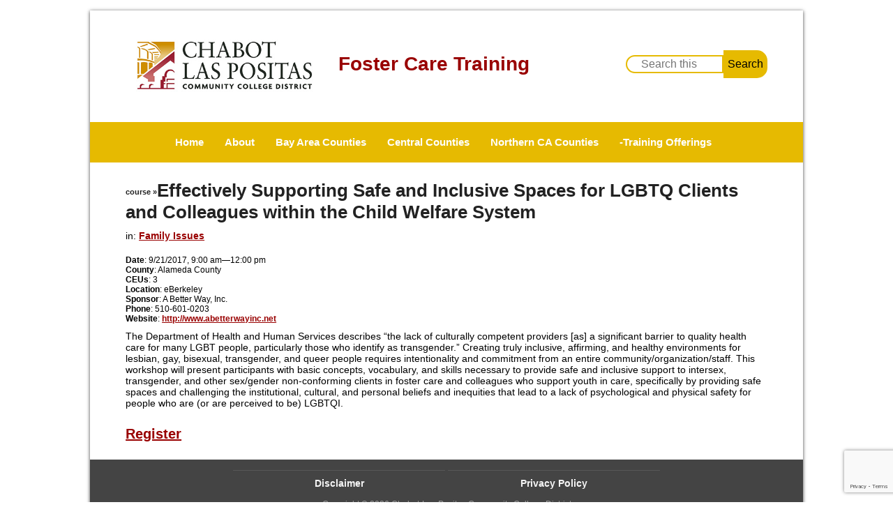

--- FILE ---
content_type: text/html; charset=UTF-8
request_url: https://fostercaretraining.org/course/effectively-supporting-safe-and-inclusive-spaces-for-lgbtq-clients-and-colleagues-within-the-child-welfare-system/
body_size: 7470
content:
<!DOCTYPE html>
<!--[if IE 7]>
<html class="ie ie7" lang="en-US">
<![endif]-->
<!--[if IE 8]>
<html class="ie ie8" lang="en-US">
<![endif]-->
<!--[if !(IE 7) | !(IE 8) ]><!-->
<html lang="en-US">
<!--<![endif]-->
    <head>

        <title>Fostercare Training - Effectively Supporting Safe and Inclusive Spaces for LGBTQ Clients and Colleagues within the Child Welfare System</title>

        <meta charset="UTF-8"/>
        <meta name="viewport" content="width=device-width"/>

        <link rel="profile" href="https://gmpg.org/xfn/11" />
        <link rel="pingback" href="https://fostercaretraining.org/xmlrpc.php"/>
        <!--[if lt IE 9]>
        <script src="https://fostercaretraining.org/wp-content/themes/fostercare/js/html5.js"></script>
        <![endif]-->
        <meta name='robots' content='max-image-preview:large' />
	<style>img:is([sizes="auto" i], [sizes^="auto," i]) { contain-intrinsic-size: 3000px 1500px }</style>
	<script type="text/javascript">
/* <![CDATA[ */
window._wpemojiSettings = {"baseUrl":"https:\/\/s.w.org\/images\/core\/emoji\/16.0.1\/72x72\/","ext":".png","svgUrl":"https:\/\/s.w.org\/images\/core\/emoji\/16.0.1\/svg\/","svgExt":".svg","source":{"concatemoji":"https:\/\/fostercaretraining.org\/wp-includes\/js\/wp-emoji-release.min.js?ver=6.8.3"}};
/*! This file is auto-generated */
!function(s,n){var o,i,e;function c(e){try{var t={supportTests:e,timestamp:(new Date).valueOf()};sessionStorage.setItem(o,JSON.stringify(t))}catch(e){}}function p(e,t,n){e.clearRect(0,0,e.canvas.width,e.canvas.height),e.fillText(t,0,0);var t=new Uint32Array(e.getImageData(0,0,e.canvas.width,e.canvas.height).data),a=(e.clearRect(0,0,e.canvas.width,e.canvas.height),e.fillText(n,0,0),new Uint32Array(e.getImageData(0,0,e.canvas.width,e.canvas.height).data));return t.every(function(e,t){return e===a[t]})}function u(e,t){e.clearRect(0,0,e.canvas.width,e.canvas.height),e.fillText(t,0,0);for(var n=e.getImageData(16,16,1,1),a=0;a<n.data.length;a++)if(0!==n.data[a])return!1;return!0}function f(e,t,n,a){switch(t){case"flag":return n(e,"\ud83c\udff3\ufe0f\u200d\u26a7\ufe0f","\ud83c\udff3\ufe0f\u200b\u26a7\ufe0f")?!1:!n(e,"\ud83c\udde8\ud83c\uddf6","\ud83c\udde8\u200b\ud83c\uddf6")&&!n(e,"\ud83c\udff4\udb40\udc67\udb40\udc62\udb40\udc65\udb40\udc6e\udb40\udc67\udb40\udc7f","\ud83c\udff4\u200b\udb40\udc67\u200b\udb40\udc62\u200b\udb40\udc65\u200b\udb40\udc6e\u200b\udb40\udc67\u200b\udb40\udc7f");case"emoji":return!a(e,"\ud83e\udedf")}return!1}function g(e,t,n,a){var r="undefined"!=typeof WorkerGlobalScope&&self instanceof WorkerGlobalScope?new OffscreenCanvas(300,150):s.createElement("canvas"),o=r.getContext("2d",{willReadFrequently:!0}),i=(o.textBaseline="top",o.font="600 32px Arial",{});return e.forEach(function(e){i[e]=t(o,e,n,a)}),i}function t(e){var t=s.createElement("script");t.src=e,t.defer=!0,s.head.appendChild(t)}"undefined"!=typeof Promise&&(o="wpEmojiSettingsSupports",i=["flag","emoji"],n.supports={everything:!0,everythingExceptFlag:!0},e=new Promise(function(e){s.addEventListener("DOMContentLoaded",e,{once:!0})}),new Promise(function(t){var n=function(){try{var e=JSON.parse(sessionStorage.getItem(o));if("object"==typeof e&&"number"==typeof e.timestamp&&(new Date).valueOf()<e.timestamp+604800&&"object"==typeof e.supportTests)return e.supportTests}catch(e){}return null}();if(!n){if("undefined"!=typeof Worker&&"undefined"!=typeof OffscreenCanvas&&"undefined"!=typeof URL&&URL.createObjectURL&&"undefined"!=typeof Blob)try{var e="postMessage("+g.toString()+"("+[JSON.stringify(i),f.toString(),p.toString(),u.toString()].join(",")+"));",a=new Blob([e],{type:"text/javascript"}),r=new Worker(URL.createObjectURL(a),{name:"wpTestEmojiSupports"});return void(r.onmessage=function(e){c(n=e.data),r.terminate(),t(n)})}catch(e){}c(n=g(i,f,p,u))}t(n)}).then(function(e){for(var t in e)n.supports[t]=e[t],n.supports.everything=n.supports.everything&&n.supports[t],"flag"!==t&&(n.supports.everythingExceptFlag=n.supports.everythingExceptFlag&&n.supports[t]);n.supports.everythingExceptFlag=n.supports.everythingExceptFlag&&!n.supports.flag,n.DOMReady=!1,n.readyCallback=function(){n.DOMReady=!0}}).then(function(){return e}).then(function(){var e;n.supports.everything||(n.readyCallback(),(e=n.source||{}).concatemoji?t(e.concatemoji):e.wpemoji&&e.twemoji&&(t(e.twemoji),t(e.wpemoji)))}))}((window,document),window._wpemojiSettings);
/* ]]> */
</script>
<style id='wp-emoji-styles-inline-css' type='text/css'>

	img.wp-smiley, img.emoji {
		display: inline !important;
		border: none !important;
		box-shadow: none !important;
		height: 1em !important;
		width: 1em !important;
		margin: 0 0.07em !important;
		vertical-align: -0.1em !important;
		background: none !important;
		padding: 0 !important;
	}
</style>
<link rel='stylesheet' id='wp-block-library-css' href='https://fostercaretraining.org/wp-includes/css/dist/block-library/style.min.css?ver=6.8.3' type='text/css' media='all' />
<style id='classic-theme-styles-inline-css' type='text/css'>
/*! This file is auto-generated */
.wp-block-button__link{color:#fff;background-color:#32373c;border-radius:9999px;box-shadow:none;text-decoration:none;padding:calc(.667em + 2px) calc(1.333em + 2px);font-size:1.125em}.wp-block-file__button{background:#32373c;color:#fff;text-decoration:none}
</style>
<style id='global-styles-inline-css' type='text/css'>
:root{--wp--preset--aspect-ratio--square: 1;--wp--preset--aspect-ratio--4-3: 4/3;--wp--preset--aspect-ratio--3-4: 3/4;--wp--preset--aspect-ratio--3-2: 3/2;--wp--preset--aspect-ratio--2-3: 2/3;--wp--preset--aspect-ratio--16-9: 16/9;--wp--preset--aspect-ratio--9-16: 9/16;--wp--preset--color--black: #000000;--wp--preset--color--cyan-bluish-gray: #abb8c3;--wp--preset--color--white: #ffffff;--wp--preset--color--pale-pink: #f78da7;--wp--preset--color--vivid-red: #cf2e2e;--wp--preset--color--luminous-vivid-orange: #ff6900;--wp--preset--color--luminous-vivid-amber: #fcb900;--wp--preset--color--light-green-cyan: #7bdcb5;--wp--preset--color--vivid-green-cyan: #00d084;--wp--preset--color--pale-cyan-blue: #8ed1fc;--wp--preset--color--vivid-cyan-blue: #0693e3;--wp--preset--color--vivid-purple: #9b51e0;--wp--preset--gradient--vivid-cyan-blue-to-vivid-purple: linear-gradient(135deg,rgba(6,147,227,1) 0%,rgb(155,81,224) 100%);--wp--preset--gradient--light-green-cyan-to-vivid-green-cyan: linear-gradient(135deg,rgb(122,220,180) 0%,rgb(0,208,130) 100%);--wp--preset--gradient--luminous-vivid-amber-to-luminous-vivid-orange: linear-gradient(135deg,rgba(252,185,0,1) 0%,rgba(255,105,0,1) 100%);--wp--preset--gradient--luminous-vivid-orange-to-vivid-red: linear-gradient(135deg,rgba(255,105,0,1) 0%,rgb(207,46,46) 100%);--wp--preset--gradient--very-light-gray-to-cyan-bluish-gray: linear-gradient(135deg,rgb(238,238,238) 0%,rgb(169,184,195) 100%);--wp--preset--gradient--cool-to-warm-spectrum: linear-gradient(135deg,rgb(74,234,220) 0%,rgb(151,120,209) 20%,rgb(207,42,186) 40%,rgb(238,44,130) 60%,rgb(251,105,98) 80%,rgb(254,248,76) 100%);--wp--preset--gradient--blush-light-purple: linear-gradient(135deg,rgb(255,206,236) 0%,rgb(152,150,240) 100%);--wp--preset--gradient--blush-bordeaux: linear-gradient(135deg,rgb(254,205,165) 0%,rgb(254,45,45) 50%,rgb(107,0,62) 100%);--wp--preset--gradient--luminous-dusk: linear-gradient(135deg,rgb(255,203,112) 0%,rgb(199,81,192) 50%,rgb(65,88,208) 100%);--wp--preset--gradient--pale-ocean: linear-gradient(135deg,rgb(255,245,203) 0%,rgb(182,227,212) 50%,rgb(51,167,181) 100%);--wp--preset--gradient--electric-grass: linear-gradient(135deg,rgb(202,248,128) 0%,rgb(113,206,126) 100%);--wp--preset--gradient--midnight: linear-gradient(135deg,rgb(2,3,129) 0%,rgb(40,116,252) 100%);--wp--preset--font-size--small: 13px;--wp--preset--font-size--medium: 20px;--wp--preset--font-size--large: 36px;--wp--preset--font-size--x-large: 42px;--wp--preset--spacing--20: 0.44rem;--wp--preset--spacing--30: 0.67rem;--wp--preset--spacing--40: 1rem;--wp--preset--spacing--50: 1.5rem;--wp--preset--spacing--60: 2.25rem;--wp--preset--spacing--70: 3.38rem;--wp--preset--spacing--80: 5.06rem;--wp--preset--shadow--natural: 6px 6px 9px rgba(0, 0, 0, 0.2);--wp--preset--shadow--deep: 12px 12px 50px rgba(0, 0, 0, 0.4);--wp--preset--shadow--sharp: 6px 6px 0px rgba(0, 0, 0, 0.2);--wp--preset--shadow--outlined: 6px 6px 0px -3px rgba(255, 255, 255, 1), 6px 6px rgba(0, 0, 0, 1);--wp--preset--shadow--crisp: 6px 6px 0px rgba(0, 0, 0, 1);}:where(.is-layout-flex){gap: 0.5em;}:where(.is-layout-grid){gap: 0.5em;}body .is-layout-flex{display: flex;}.is-layout-flex{flex-wrap: wrap;align-items: center;}.is-layout-flex > :is(*, div){margin: 0;}body .is-layout-grid{display: grid;}.is-layout-grid > :is(*, div){margin: 0;}:where(.wp-block-columns.is-layout-flex){gap: 2em;}:where(.wp-block-columns.is-layout-grid){gap: 2em;}:where(.wp-block-post-template.is-layout-flex){gap: 1.25em;}:where(.wp-block-post-template.is-layout-grid){gap: 1.25em;}.has-black-color{color: var(--wp--preset--color--black) !important;}.has-cyan-bluish-gray-color{color: var(--wp--preset--color--cyan-bluish-gray) !important;}.has-white-color{color: var(--wp--preset--color--white) !important;}.has-pale-pink-color{color: var(--wp--preset--color--pale-pink) !important;}.has-vivid-red-color{color: var(--wp--preset--color--vivid-red) !important;}.has-luminous-vivid-orange-color{color: var(--wp--preset--color--luminous-vivid-orange) !important;}.has-luminous-vivid-amber-color{color: var(--wp--preset--color--luminous-vivid-amber) !important;}.has-light-green-cyan-color{color: var(--wp--preset--color--light-green-cyan) !important;}.has-vivid-green-cyan-color{color: var(--wp--preset--color--vivid-green-cyan) !important;}.has-pale-cyan-blue-color{color: var(--wp--preset--color--pale-cyan-blue) !important;}.has-vivid-cyan-blue-color{color: var(--wp--preset--color--vivid-cyan-blue) !important;}.has-vivid-purple-color{color: var(--wp--preset--color--vivid-purple) !important;}.has-black-background-color{background-color: var(--wp--preset--color--black) !important;}.has-cyan-bluish-gray-background-color{background-color: var(--wp--preset--color--cyan-bluish-gray) !important;}.has-white-background-color{background-color: var(--wp--preset--color--white) !important;}.has-pale-pink-background-color{background-color: var(--wp--preset--color--pale-pink) !important;}.has-vivid-red-background-color{background-color: var(--wp--preset--color--vivid-red) !important;}.has-luminous-vivid-orange-background-color{background-color: var(--wp--preset--color--luminous-vivid-orange) !important;}.has-luminous-vivid-amber-background-color{background-color: var(--wp--preset--color--luminous-vivid-amber) !important;}.has-light-green-cyan-background-color{background-color: var(--wp--preset--color--light-green-cyan) !important;}.has-vivid-green-cyan-background-color{background-color: var(--wp--preset--color--vivid-green-cyan) !important;}.has-pale-cyan-blue-background-color{background-color: var(--wp--preset--color--pale-cyan-blue) !important;}.has-vivid-cyan-blue-background-color{background-color: var(--wp--preset--color--vivid-cyan-blue) !important;}.has-vivid-purple-background-color{background-color: var(--wp--preset--color--vivid-purple) !important;}.has-black-border-color{border-color: var(--wp--preset--color--black) !important;}.has-cyan-bluish-gray-border-color{border-color: var(--wp--preset--color--cyan-bluish-gray) !important;}.has-white-border-color{border-color: var(--wp--preset--color--white) !important;}.has-pale-pink-border-color{border-color: var(--wp--preset--color--pale-pink) !important;}.has-vivid-red-border-color{border-color: var(--wp--preset--color--vivid-red) !important;}.has-luminous-vivid-orange-border-color{border-color: var(--wp--preset--color--luminous-vivid-orange) !important;}.has-luminous-vivid-amber-border-color{border-color: var(--wp--preset--color--luminous-vivid-amber) !important;}.has-light-green-cyan-border-color{border-color: var(--wp--preset--color--light-green-cyan) !important;}.has-vivid-green-cyan-border-color{border-color: var(--wp--preset--color--vivid-green-cyan) !important;}.has-pale-cyan-blue-border-color{border-color: var(--wp--preset--color--pale-cyan-blue) !important;}.has-vivid-cyan-blue-border-color{border-color: var(--wp--preset--color--vivid-cyan-blue) !important;}.has-vivid-purple-border-color{border-color: var(--wp--preset--color--vivid-purple) !important;}.has-vivid-cyan-blue-to-vivid-purple-gradient-background{background: var(--wp--preset--gradient--vivid-cyan-blue-to-vivid-purple) !important;}.has-light-green-cyan-to-vivid-green-cyan-gradient-background{background: var(--wp--preset--gradient--light-green-cyan-to-vivid-green-cyan) !important;}.has-luminous-vivid-amber-to-luminous-vivid-orange-gradient-background{background: var(--wp--preset--gradient--luminous-vivid-amber-to-luminous-vivid-orange) !important;}.has-luminous-vivid-orange-to-vivid-red-gradient-background{background: var(--wp--preset--gradient--luminous-vivid-orange-to-vivid-red) !important;}.has-very-light-gray-to-cyan-bluish-gray-gradient-background{background: var(--wp--preset--gradient--very-light-gray-to-cyan-bluish-gray) !important;}.has-cool-to-warm-spectrum-gradient-background{background: var(--wp--preset--gradient--cool-to-warm-spectrum) !important;}.has-blush-light-purple-gradient-background{background: var(--wp--preset--gradient--blush-light-purple) !important;}.has-blush-bordeaux-gradient-background{background: var(--wp--preset--gradient--blush-bordeaux) !important;}.has-luminous-dusk-gradient-background{background: var(--wp--preset--gradient--luminous-dusk) !important;}.has-pale-ocean-gradient-background{background: var(--wp--preset--gradient--pale-ocean) !important;}.has-electric-grass-gradient-background{background: var(--wp--preset--gradient--electric-grass) !important;}.has-midnight-gradient-background{background: var(--wp--preset--gradient--midnight) !important;}.has-small-font-size{font-size: var(--wp--preset--font-size--small) !important;}.has-medium-font-size{font-size: var(--wp--preset--font-size--medium) !important;}.has-large-font-size{font-size: var(--wp--preset--font-size--large) !important;}.has-x-large-font-size{font-size: var(--wp--preset--font-size--x-large) !important;}
:where(.wp-block-post-template.is-layout-flex){gap: 1.25em;}:where(.wp-block-post-template.is-layout-grid){gap: 1.25em;}
:where(.wp-block-columns.is-layout-flex){gap: 2em;}:where(.wp-block-columns.is-layout-grid){gap: 2em;}
:root :where(.wp-block-pullquote){font-size: 1.5em;line-height: 1.6;}
</style>
<link rel='stylesheet' id='contact-form-7-css' href='https://fostercaretraining.org/wp-content/plugins/contact-form-7/includes/css/styles.css?ver=6.1.1' type='text/css' media='all' />
<link rel="https://api.w.org/" href="https://fostercaretraining.org/wp-json/" /><link rel="EditURI" type="application/rsd+xml" title="RSD" href="https://fostercaretraining.org/xmlrpc.php?rsd" />
<meta name="generator" content="WordPress 6.8.3" />
<link rel="canonical" href="https://fostercaretraining.org/course/effectively-supporting-safe-and-inclusive-spaces-for-lgbtq-clients-and-colleagues-within-the-child-welfare-system/" />
<link rel='shortlink' href='https://fostercaretraining.org/?p=2512' />
<link rel="alternate" title="oEmbed (JSON)" type="application/json+oembed" href="https://fostercaretraining.org/wp-json/oembed/1.0/embed?url=https%3A%2F%2Ffostercaretraining.org%2Fcourse%2Feffectively-supporting-safe-and-inclusive-spaces-for-lgbtq-clients-and-colleagues-within-the-child-welfare-system%2F" />
<link rel="alternate" title="oEmbed (XML)" type="text/xml+oembed" href="https://fostercaretraining.org/wp-json/oembed/1.0/embed?url=https%3A%2F%2Ffostercaretraining.org%2Fcourse%2Feffectively-supporting-safe-and-inclusive-spaces-for-lgbtq-clients-and-colleagues-within-the-child-welfare-system%2F&#038;format=xml" />
<style type="text/css">.recentcomments a{display:inline !important;padding:0 !important;margin:0 !important;}</style>
        <link rel="stylesheet" type="text/css" href="https://fostercaretraining.org/wp-content/themes/fostercare/style.css"/>
        <!--script type="text/javascript" src="https://fostercaretraining.org/wp-content/themes/fostercare/jquery.js"></script-->
        <!--script type="text/javascript" src="https://fostercaretraining.org/wp-content/themes/fostercare/active.js"></script-->
		
<!-- Global site tag (gtag.js) - Google Analytics -->
<script async src="https://www.googletagmanager.com/gtag/js?id=UA-147729862-1"></script>
<script>
window.dataLayer = window.dataLayer || [];
function gtag(){dataLayer.push(arguments);}
gtag('js', new Date());

gtag('config', 'UA-147729862-1');
</script>

    </head>
    <body class="wp-singular course-template-default single single-course postid-2512 wp-theme-fostercare">



        <section id="wrapper"><section id="page">



            <header>

                <div id="title">
                    <div id="title_logo"><a href="https://fostercaretraining.org/">CLPCCD</a></div>
                    <div id="title_text">
                        <h1><a href="/">Foster Care Training</a></h1>
                        <!--div id="title_sub">Chabot Las Positas Community College District</div-->
                    </div>
                </div>

                <form role="search" method="get" id="search-form" action="/">
                    <label for="search">Search:</label>
                    <input type="search" placeholder="Search this site" value="" name="s" id="search"/>
                    <input type="submit" class="search-submit" value="Search"/>
                </form>

            </header>



            <nav>
<div class="menu-main-heading-menu-container"><ul id="menu-main-heading-menu" class="menu"><li id="menu-item-8" class="menu-item menu-item-type-post_type menu-item-object-page menu-item-home menu-item-8"><a href="https://fostercaretraining.org/">Home</a></li>
<li id="menu-item-20" class="menu-item menu-item-type-post_type menu-item-object-page menu-item-has-children menu-item-20"><a href="https://fostercaretraining.org/about-the-program/">About</a>
<ul class="sub-menu">
	<li id="menu-item-838" class="menu-item menu-item-type-post_type menu-item-object-page menu-item-838"><a href="https://fostercaretraining.org/contact/">Contact</a></li>
</ul>
</li>
<li id="menu-item-8150" class="menu-item menu-item-type-post_type menu-item-object-county menu-item-has-children menu-item-8150"><a href="https://fostercaretraining.org/county/east-bay-counties/">Bay Area Counties</a>
<ul class="sub-menu">
	<li id="menu-item-244" class="menu-item menu-item-type-custom menu-item-object-custom menu-item-244"><a href="http://www.fostercaretraining.org/our-partners/?c=240">Alameda County Partners</a></li>
	<li id="menu-item-2891" class="menu-item menu-item-type-custom menu-item-object-custom menu-item-2891"><a href="http://www.fostercaretraining.org/our-partners/?c=2883">Contra Costa County Partners</a></li>
	<li id="menu-item-245" class="menu-item menu-item-type-custom menu-item-object-custom menu-item-245"><a href="http://www.fostercaretraining.org/our-partners/?c=241">Solano County Partners</a></li>
</ul>
</li>
<li id="menu-item-14246" class="menu-item menu-item-type-custom menu-item-object-custom menu-item-has-children menu-item-14246"><a href="#">Central Counties</a>
<ul class="sub-menu">
	<li id="menu-item-14247" class="menu-item menu-item-type-post_type menu-item-object-county menu-item-14247"><a href="https://fostercaretraining.org/county/amador-county/">Amador County</a></li>
	<li id="menu-item-11909" class="menu-item menu-item-type-post_type menu-item-object-county menu-item-11909"><a href="https://fostercaretraining.org/county/calaveras-county/">Calaveras County</a></li>
	<li id="menu-item-8173" class="menu-item menu-item-type-post_type menu-item-object-county menu-item-8173"><a href="https://fostercaretraining.org/county/tuolumne-county/">Tuolumne County</a></li>
</ul>
</li>
<li id="menu-item-8152" class="menu-item menu-item-type-post_type menu-item-object-county menu-item-has-children menu-item-8152"><a href="https://fostercaretraining.org/county/north-ca-counties/">Northern CA Counties</a>
<ul class="sub-menu">
	<li id="menu-item-3728" class="menu-item menu-item-type-custom menu-item-object-custom menu-item-3728"><a href="http://www.fostercaretraining.org/our-partners/?c=3407">Lake County Partners</a></li>
	<li id="menu-item-1875" class="menu-item menu-item-type-custom menu-item-object-custom menu-item-1875"><a href="http://www.fostercaretraining.org/our-partners/?c=1739">Mendocino County Partners</a></li>
	<li id="menu-item-5588" class="menu-item menu-item-type-custom menu-item-object-custom menu-item-5588"><a href="http://www.fostercaretraining.org/our-partners/?c=5572">Humboldt County Partners</a></li>
</ul>
</li>
<li id="menu-item-6581" class="menu-item menu-item-type-post_type menu-item-object-county menu-item-has-children menu-item-6581"><a href="https://fostercaretraining.org/county/training-offerings/">-Training Offerings</a>
<ul class="sub-menu">
	<li id="menu-item-6582" class="menu-item menu-item-type-custom menu-item-object-custom menu-item-6582"><a href="http://www.fostercaretraining.org/course-catalog/?c=6450">Training Course Catalog</a></li>
	<li id="menu-item-6583" class="menu-item menu-item-type-custom menu-item-object-custom menu-item-6583"><a href="http://www.fostercaretraining.org/course-calendar/?c=6450">Training Course Calendar</a></li>
	<li id="menu-item-6584" class="menu-item menu-item-type-custom menu-item-object-custom menu-item-6584"><a href="http://www.fostercaretraining.org/our-partners/?c=6450">Our Partners</a></li>
</ul>
</li>
</ul></div>            </nav>




        <section id="hub"><!--holds #sidebar and #main-->

            <section id="main">


<h2><span>course &raquo;</span>Effectively Supporting Safe and Inclusive Spaces for LGBTQ Clients and Colleagues within the Child Welfare System</h2><div class="entry">
<div class="breadcrumb">in: <strong><a href="/course-catalog/?c=240#family-issues">Family Issues</a></strong> </div><div class="details">
<div class="time">
<strong>Date</strong>: 9/21/2017, 9:00 am&mdash;12:00 pm</div>
<div><strong>County</strong>: Alameda County</div><div><strong>CEUs</strong>: 3</div><div><strong>Location</strong>: eBerkeley</div><div><strong>Sponsor</strong>: A Better Way, Inc.</div><div><strong>Phone</strong>: 510-601-0203</div><div><strong>Website</strong>: <a href="http://www.abetterwayinc.net" target="_blank" rel="noopener noreferrer">http://www.abetterwayinc.net</a></div></div><!--.details-->
The Department of Health and Human Services describes “the lack of culturally competent providers [as] a significant barrier to quality health care for many LGBT people, particularly those who identify as transgender.” Creating truly inclusive, affirming, and healthy environments for lesbian, gay, bisexual, transgender, and queer people requires intentionality and commitment from an entire community/organization/staff.  This workshop will present participants with basic concepts, vocabulary, and skills necessary to provide safe and inclusive support to intersex, transgender, and other sex/gender non-conforming clients in foster care and colleagues who support youth in care, specifically by providing safe spaces and challenging the institutional, cultural, and personal beliefs and inequities that lead to a lack of psychological and physical safety for people who are (or are perceived to be) LGBTQI.<div class="register-link"><a href="https://training.abetterwayinc.net/auth/sign_in">Register</a></div></div>


                </section><!-- #main -->

            <section id="sidebar">
                                    </section>

            </section><!-- #hub -->

            <footer>
<div>

<div id="footer-corner">
</div>

<div id="footer-main">
</div>

</div>

<div class="menu-footer-connect-links-container"><ul id="menu-footer-connect-links" class="menu"><li id="menu-item-38" class="menu-item menu-item-type-post_type menu-item-object-page menu-item-38"><a href="https://fostercaretraining.org/disclaimer/">Disclaimer</a></li>
<li id="menu-item-166" class="menu-item menu-item-type-custom menu-item-object-custom menu-item-166"><a href="http://www.fostercaretraining.org/CLPCCD_EC-CE_Privacy_Policy.pdf">Privacy Policy</a></li>
</ul></div>

                <div id="copyright">Copyright &#169; 2026 Chabot-Las Positas Community College District</div>

            </footer>

        </section></section><!-- #page, #wrapper -->

<script type="speculationrules">
{"prefetch":[{"source":"document","where":{"and":[{"href_matches":"\/*"},{"not":{"href_matches":["\/wp-*.php","\/wp-admin\/*","\/wp-content\/uploads\/*","\/wp-content\/*","\/wp-content\/plugins\/*","\/wp-content\/themes\/fostercare\/*","\/*\\?(.+)"]}},{"not":{"selector_matches":"a[rel~=\"nofollow\"]"}},{"not":{"selector_matches":".no-prefetch, .no-prefetch a"}}]},"eagerness":"conservative"}]}
</script>
<script>(function(){var s=document.createElement('script');e = !document.body ? document.querySelector('head'):document.body;s.src='https://acsbapp.com/apps/app/dist/js/app.js';s.defer=true;s.onload=function(){acsbJS.init({
            statementLink     : '',
            feedbackLink      : '',
            footerHtml        : '',
            hideMobile        : false,
            hideTrigger       : false,
            language          : 'en',
            position          : 'left',
            leadColor         : '#146FF8',
            triggerColor      : '#e6ba01',
            triggerRadius     : '50%',
            triggerPositionX  : 'left',
            triggerPositionY  : 'bottom',
            triggerIcon       : 'people',
            triggerSize       : 'medium',
            triggerOffsetX    : 20,
            triggerOffsetY    : 20,
            mobile            : {
                triggerSize       : 'small',
                triggerPositionX  : 'left',
                triggerPositionY  : 'center',
                triggerOffsetX    : 0,
                triggerOffsetY    : 0,
                triggerRadius     : '50%'
            }
        });
    };
    e.appendChild(s);}());</script><script type="text/javascript" src="https://fostercaretraining.org/wp-includes/js/dist/hooks.min.js?ver=4d63a3d491d11ffd8ac6" id="wp-hooks-js"></script>
<script type="text/javascript" src="https://fostercaretraining.org/wp-includes/js/dist/i18n.min.js?ver=5e580eb46a90c2b997e6" id="wp-i18n-js"></script>
<script type="text/javascript" id="wp-i18n-js-after">
/* <![CDATA[ */
wp.i18n.setLocaleData( { 'text direction\u0004ltr': [ 'ltr' ] } );
/* ]]> */
</script>
<script type="text/javascript" src="https://fostercaretraining.org/wp-content/plugins/contact-form-7/includes/swv/js/index.js?ver=6.1.1" id="swv-js"></script>
<script type="text/javascript" id="contact-form-7-js-before">
/* <![CDATA[ */
var wpcf7 = {
    "api": {
        "root": "https:\/\/fostercaretraining.org\/wp-json\/",
        "namespace": "contact-form-7\/v1"
    }
};
/* ]]> */
</script>
<script type="text/javascript" src="https://fostercaretraining.org/wp-content/plugins/contact-form-7/includes/js/index.js?ver=6.1.1" id="contact-form-7-js"></script>
<script type="text/javascript" src="https://www.google.com/recaptcha/api.js?render=6LcHeo8UAAAAAI3aFBnn389-ujEPlqr-t4sZru48&amp;ver=3.0" id="google-recaptcha-js"></script>
<script type="text/javascript" src="https://fostercaretraining.org/wp-includes/js/dist/vendor/wp-polyfill.min.js?ver=3.15.0" id="wp-polyfill-js"></script>
<script type="text/javascript" id="wpcf7-recaptcha-js-before">
/* <![CDATA[ */
var wpcf7_recaptcha = {
    "sitekey": "6LcHeo8UAAAAAI3aFBnn389-ujEPlqr-t4sZru48",
    "actions": {
        "homepage": "homepage",
        "contactform": "contactform"
    }
};
/* ]]> */
</script>
<script type="text/javascript" src="https://fostercaretraining.org/wp-content/plugins/contact-form-7/modules/recaptcha/index.js?ver=6.1.1" id="wpcf7-recaptcha-js"></script>

<script src="https://code.jquery.com/jquery-1.10.1.min.js"></script>
<script src="//cdn.datatables.net/1.10.12/js/jquery.dataTables.min.js"></script>
<script src="//cdnjs.cloudflare.com/ajax/libs/moment.js/2.8.4/moment.min.js"></script>
<script src="//cdn.datatables.net/plug-ins/1.10.11/sorting/datetime-moment.js"></script>

    <script defer src="https://static.cloudflareinsights.com/beacon.min.js/vcd15cbe7772f49c399c6a5babf22c1241717689176015" integrity="sha512-ZpsOmlRQV6y907TI0dKBHq9Md29nnaEIPlkf84rnaERnq6zvWvPUqr2ft8M1aS28oN72PdrCzSjY4U6VaAw1EQ==" data-cf-beacon='{"version":"2024.11.0","token":"2aaba972ede742d6b8766b4c2c63add8","r":1,"server_timing":{"name":{"cfCacheStatus":true,"cfEdge":true,"cfExtPri":true,"cfL4":true,"cfOrigin":true,"cfSpeedBrain":true},"location_startswith":null}}' crossorigin="anonymous"></script>
</body>
</html>

--- FILE ---
content_type: text/html; charset=utf-8
request_url: https://www.google.com/recaptcha/api2/anchor?ar=1&k=6LcHeo8UAAAAAI3aFBnn389-ujEPlqr-t4sZru48&co=aHR0cHM6Ly9mb3N0ZXJjYXJldHJhaW5pbmcub3JnOjQ0Mw..&hl=en&v=9TiwnJFHeuIw_s0wSd3fiKfN&size=invisible&anchor-ms=20000&execute-ms=30000&cb=2zzjneephxz5
body_size: 48444
content:
<!DOCTYPE HTML><html dir="ltr" lang="en"><head><meta http-equiv="Content-Type" content="text/html; charset=UTF-8">
<meta http-equiv="X-UA-Compatible" content="IE=edge">
<title>reCAPTCHA</title>
<style type="text/css">
/* cyrillic-ext */
@font-face {
  font-family: 'Roboto';
  font-style: normal;
  font-weight: 400;
  font-stretch: 100%;
  src: url(//fonts.gstatic.com/s/roboto/v48/KFO7CnqEu92Fr1ME7kSn66aGLdTylUAMa3GUBHMdazTgWw.woff2) format('woff2');
  unicode-range: U+0460-052F, U+1C80-1C8A, U+20B4, U+2DE0-2DFF, U+A640-A69F, U+FE2E-FE2F;
}
/* cyrillic */
@font-face {
  font-family: 'Roboto';
  font-style: normal;
  font-weight: 400;
  font-stretch: 100%;
  src: url(//fonts.gstatic.com/s/roboto/v48/KFO7CnqEu92Fr1ME7kSn66aGLdTylUAMa3iUBHMdazTgWw.woff2) format('woff2');
  unicode-range: U+0301, U+0400-045F, U+0490-0491, U+04B0-04B1, U+2116;
}
/* greek-ext */
@font-face {
  font-family: 'Roboto';
  font-style: normal;
  font-weight: 400;
  font-stretch: 100%;
  src: url(//fonts.gstatic.com/s/roboto/v48/KFO7CnqEu92Fr1ME7kSn66aGLdTylUAMa3CUBHMdazTgWw.woff2) format('woff2');
  unicode-range: U+1F00-1FFF;
}
/* greek */
@font-face {
  font-family: 'Roboto';
  font-style: normal;
  font-weight: 400;
  font-stretch: 100%;
  src: url(//fonts.gstatic.com/s/roboto/v48/KFO7CnqEu92Fr1ME7kSn66aGLdTylUAMa3-UBHMdazTgWw.woff2) format('woff2');
  unicode-range: U+0370-0377, U+037A-037F, U+0384-038A, U+038C, U+038E-03A1, U+03A3-03FF;
}
/* math */
@font-face {
  font-family: 'Roboto';
  font-style: normal;
  font-weight: 400;
  font-stretch: 100%;
  src: url(//fonts.gstatic.com/s/roboto/v48/KFO7CnqEu92Fr1ME7kSn66aGLdTylUAMawCUBHMdazTgWw.woff2) format('woff2');
  unicode-range: U+0302-0303, U+0305, U+0307-0308, U+0310, U+0312, U+0315, U+031A, U+0326-0327, U+032C, U+032F-0330, U+0332-0333, U+0338, U+033A, U+0346, U+034D, U+0391-03A1, U+03A3-03A9, U+03B1-03C9, U+03D1, U+03D5-03D6, U+03F0-03F1, U+03F4-03F5, U+2016-2017, U+2034-2038, U+203C, U+2040, U+2043, U+2047, U+2050, U+2057, U+205F, U+2070-2071, U+2074-208E, U+2090-209C, U+20D0-20DC, U+20E1, U+20E5-20EF, U+2100-2112, U+2114-2115, U+2117-2121, U+2123-214F, U+2190, U+2192, U+2194-21AE, U+21B0-21E5, U+21F1-21F2, U+21F4-2211, U+2213-2214, U+2216-22FF, U+2308-230B, U+2310, U+2319, U+231C-2321, U+2336-237A, U+237C, U+2395, U+239B-23B7, U+23D0, U+23DC-23E1, U+2474-2475, U+25AF, U+25B3, U+25B7, U+25BD, U+25C1, U+25CA, U+25CC, U+25FB, U+266D-266F, U+27C0-27FF, U+2900-2AFF, U+2B0E-2B11, U+2B30-2B4C, U+2BFE, U+3030, U+FF5B, U+FF5D, U+1D400-1D7FF, U+1EE00-1EEFF;
}
/* symbols */
@font-face {
  font-family: 'Roboto';
  font-style: normal;
  font-weight: 400;
  font-stretch: 100%;
  src: url(//fonts.gstatic.com/s/roboto/v48/KFO7CnqEu92Fr1ME7kSn66aGLdTylUAMaxKUBHMdazTgWw.woff2) format('woff2');
  unicode-range: U+0001-000C, U+000E-001F, U+007F-009F, U+20DD-20E0, U+20E2-20E4, U+2150-218F, U+2190, U+2192, U+2194-2199, U+21AF, U+21E6-21F0, U+21F3, U+2218-2219, U+2299, U+22C4-22C6, U+2300-243F, U+2440-244A, U+2460-24FF, U+25A0-27BF, U+2800-28FF, U+2921-2922, U+2981, U+29BF, U+29EB, U+2B00-2BFF, U+4DC0-4DFF, U+FFF9-FFFB, U+10140-1018E, U+10190-1019C, U+101A0, U+101D0-101FD, U+102E0-102FB, U+10E60-10E7E, U+1D2C0-1D2D3, U+1D2E0-1D37F, U+1F000-1F0FF, U+1F100-1F1AD, U+1F1E6-1F1FF, U+1F30D-1F30F, U+1F315, U+1F31C, U+1F31E, U+1F320-1F32C, U+1F336, U+1F378, U+1F37D, U+1F382, U+1F393-1F39F, U+1F3A7-1F3A8, U+1F3AC-1F3AF, U+1F3C2, U+1F3C4-1F3C6, U+1F3CA-1F3CE, U+1F3D4-1F3E0, U+1F3ED, U+1F3F1-1F3F3, U+1F3F5-1F3F7, U+1F408, U+1F415, U+1F41F, U+1F426, U+1F43F, U+1F441-1F442, U+1F444, U+1F446-1F449, U+1F44C-1F44E, U+1F453, U+1F46A, U+1F47D, U+1F4A3, U+1F4B0, U+1F4B3, U+1F4B9, U+1F4BB, U+1F4BF, U+1F4C8-1F4CB, U+1F4D6, U+1F4DA, U+1F4DF, U+1F4E3-1F4E6, U+1F4EA-1F4ED, U+1F4F7, U+1F4F9-1F4FB, U+1F4FD-1F4FE, U+1F503, U+1F507-1F50B, U+1F50D, U+1F512-1F513, U+1F53E-1F54A, U+1F54F-1F5FA, U+1F610, U+1F650-1F67F, U+1F687, U+1F68D, U+1F691, U+1F694, U+1F698, U+1F6AD, U+1F6B2, U+1F6B9-1F6BA, U+1F6BC, U+1F6C6-1F6CF, U+1F6D3-1F6D7, U+1F6E0-1F6EA, U+1F6F0-1F6F3, U+1F6F7-1F6FC, U+1F700-1F7FF, U+1F800-1F80B, U+1F810-1F847, U+1F850-1F859, U+1F860-1F887, U+1F890-1F8AD, U+1F8B0-1F8BB, U+1F8C0-1F8C1, U+1F900-1F90B, U+1F93B, U+1F946, U+1F984, U+1F996, U+1F9E9, U+1FA00-1FA6F, U+1FA70-1FA7C, U+1FA80-1FA89, U+1FA8F-1FAC6, U+1FACE-1FADC, U+1FADF-1FAE9, U+1FAF0-1FAF8, U+1FB00-1FBFF;
}
/* vietnamese */
@font-face {
  font-family: 'Roboto';
  font-style: normal;
  font-weight: 400;
  font-stretch: 100%;
  src: url(//fonts.gstatic.com/s/roboto/v48/KFO7CnqEu92Fr1ME7kSn66aGLdTylUAMa3OUBHMdazTgWw.woff2) format('woff2');
  unicode-range: U+0102-0103, U+0110-0111, U+0128-0129, U+0168-0169, U+01A0-01A1, U+01AF-01B0, U+0300-0301, U+0303-0304, U+0308-0309, U+0323, U+0329, U+1EA0-1EF9, U+20AB;
}
/* latin-ext */
@font-face {
  font-family: 'Roboto';
  font-style: normal;
  font-weight: 400;
  font-stretch: 100%;
  src: url(//fonts.gstatic.com/s/roboto/v48/KFO7CnqEu92Fr1ME7kSn66aGLdTylUAMa3KUBHMdazTgWw.woff2) format('woff2');
  unicode-range: U+0100-02BA, U+02BD-02C5, U+02C7-02CC, U+02CE-02D7, U+02DD-02FF, U+0304, U+0308, U+0329, U+1D00-1DBF, U+1E00-1E9F, U+1EF2-1EFF, U+2020, U+20A0-20AB, U+20AD-20C0, U+2113, U+2C60-2C7F, U+A720-A7FF;
}
/* latin */
@font-face {
  font-family: 'Roboto';
  font-style: normal;
  font-weight: 400;
  font-stretch: 100%;
  src: url(//fonts.gstatic.com/s/roboto/v48/KFO7CnqEu92Fr1ME7kSn66aGLdTylUAMa3yUBHMdazQ.woff2) format('woff2');
  unicode-range: U+0000-00FF, U+0131, U+0152-0153, U+02BB-02BC, U+02C6, U+02DA, U+02DC, U+0304, U+0308, U+0329, U+2000-206F, U+20AC, U+2122, U+2191, U+2193, U+2212, U+2215, U+FEFF, U+FFFD;
}
/* cyrillic-ext */
@font-face {
  font-family: 'Roboto';
  font-style: normal;
  font-weight: 500;
  font-stretch: 100%;
  src: url(//fonts.gstatic.com/s/roboto/v48/KFO7CnqEu92Fr1ME7kSn66aGLdTylUAMa3GUBHMdazTgWw.woff2) format('woff2');
  unicode-range: U+0460-052F, U+1C80-1C8A, U+20B4, U+2DE0-2DFF, U+A640-A69F, U+FE2E-FE2F;
}
/* cyrillic */
@font-face {
  font-family: 'Roboto';
  font-style: normal;
  font-weight: 500;
  font-stretch: 100%;
  src: url(//fonts.gstatic.com/s/roboto/v48/KFO7CnqEu92Fr1ME7kSn66aGLdTylUAMa3iUBHMdazTgWw.woff2) format('woff2');
  unicode-range: U+0301, U+0400-045F, U+0490-0491, U+04B0-04B1, U+2116;
}
/* greek-ext */
@font-face {
  font-family: 'Roboto';
  font-style: normal;
  font-weight: 500;
  font-stretch: 100%;
  src: url(//fonts.gstatic.com/s/roboto/v48/KFO7CnqEu92Fr1ME7kSn66aGLdTylUAMa3CUBHMdazTgWw.woff2) format('woff2');
  unicode-range: U+1F00-1FFF;
}
/* greek */
@font-face {
  font-family: 'Roboto';
  font-style: normal;
  font-weight: 500;
  font-stretch: 100%;
  src: url(//fonts.gstatic.com/s/roboto/v48/KFO7CnqEu92Fr1ME7kSn66aGLdTylUAMa3-UBHMdazTgWw.woff2) format('woff2');
  unicode-range: U+0370-0377, U+037A-037F, U+0384-038A, U+038C, U+038E-03A1, U+03A3-03FF;
}
/* math */
@font-face {
  font-family: 'Roboto';
  font-style: normal;
  font-weight: 500;
  font-stretch: 100%;
  src: url(//fonts.gstatic.com/s/roboto/v48/KFO7CnqEu92Fr1ME7kSn66aGLdTylUAMawCUBHMdazTgWw.woff2) format('woff2');
  unicode-range: U+0302-0303, U+0305, U+0307-0308, U+0310, U+0312, U+0315, U+031A, U+0326-0327, U+032C, U+032F-0330, U+0332-0333, U+0338, U+033A, U+0346, U+034D, U+0391-03A1, U+03A3-03A9, U+03B1-03C9, U+03D1, U+03D5-03D6, U+03F0-03F1, U+03F4-03F5, U+2016-2017, U+2034-2038, U+203C, U+2040, U+2043, U+2047, U+2050, U+2057, U+205F, U+2070-2071, U+2074-208E, U+2090-209C, U+20D0-20DC, U+20E1, U+20E5-20EF, U+2100-2112, U+2114-2115, U+2117-2121, U+2123-214F, U+2190, U+2192, U+2194-21AE, U+21B0-21E5, U+21F1-21F2, U+21F4-2211, U+2213-2214, U+2216-22FF, U+2308-230B, U+2310, U+2319, U+231C-2321, U+2336-237A, U+237C, U+2395, U+239B-23B7, U+23D0, U+23DC-23E1, U+2474-2475, U+25AF, U+25B3, U+25B7, U+25BD, U+25C1, U+25CA, U+25CC, U+25FB, U+266D-266F, U+27C0-27FF, U+2900-2AFF, U+2B0E-2B11, U+2B30-2B4C, U+2BFE, U+3030, U+FF5B, U+FF5D, U+1D400-1D7FF, U+1EE00-1EEFF;
}
/* symbols */
@font-face {
  font-family: 'Roboto';
  font-style: normal;
  font-weight: 500;
  font-stretch: 100%;
  src: url(//fonts.gstatic.com/s/roboto/v48/KFO7CnqEu92Fr1ME7kSn66aGLdTylUAMaxKUBHMdazTgWw.woff2) format('woff2');
  unicode-range: U+0001-000C, U+000E-001F, U+007F-009F, U+20DD-20E0, U+20E2-20E4, U+2150-218F, U+2190, U+2192, U+2194-2199, U+21AF, U+21E6-21F0, U+21F3, U+2218-2219, U+2299, U+22C4-22C6, U+2300-243F, U+2440-244A, U+2460-24FF, U+25A0-27BF, U+2800-28FF, U+2921-2922, U+2981, U+29BF, U+29EB, U+2B00-2BFF, U+4DC0-4DFF, U+FFF9-FFFB, U+10140-1018E, U+10190-1019C, U+101A0, U+101D0-101FD, U+102E0-102FB, U+10E60-10E7E, U+1D2C0-1D2D3, U+1D2E0-1D37F, U+1F000-1F0FF, U+1F100-1F1AD, U+1F1E6-1F1FF, U+1F30D-1F30F, U+1F315, U+1F31C, U+1F31E, U+1F320-1F32C, U+1F336, U+1F378, U+1F37D, U+1F382, U+1F393-1F39F, U+1F3A7-1F3A8, U+1F3AC-1F3AF, U+1F3C2, U+1F3C4-1F3C6, U+1F3CA-1F3CE, U+1F3D4-1F3E0, U+1F3ED, U+1F3F1-1F3F3, U+1F3F5-1F3F7, U+1F408, U+1F415, U+1F41F, U+1F426, U+1F43F, U+1F441-1F442, U+1F444, U+1F446-1F449, U+1F44C-1F44E, U+1F453, U+1F46A, U+1F47D, U+1F4A3, U+1F4B0, U+1F4B3, U+1F4B9, U+1F4BB, U+1F4BF, U+1F4C8-1F4CB, U+1F4D6, U+1F4DA, U+1F4DF, U+1F4E3-1F4E6, U+1F4EA-1F4ED, U+1F4F7, U+1F4F9-1F4FB, U+1F4FD-1F4FE, U+1F503, U+1F507-1F50B, U+1F50D, U+1F512-1F513, U+1F53E-1F54A, U+1F54F-1F5FA, U+1F610, U+1F650-1F67F, U+1F687, U+1F68D, U+1F691, U+1F694, U+1F698, U+1F6AD, U+1F6B2, U+1F6B9-1F6BA, U+1F6BC, U+1F6C6-1F6CF, U+1F6D3-1F6D7, U+1F6E0-1F6EA, U+1F6F0-1F6F3, U+1F6F7-1F6FC, U+1F700-1F7FF, U+1F800-1F80B, U+1F810-1F847, U+1F850-1F859, U+1F860-1F887, U+1F890-1F8AD, U+1F8B0-1F8BB, U+1F8C0-1F8C1, U+1F900-1F90B, U+1F93B, U+1F946, U+1F984, U+1F996, U+1F9E9, U+1FA00-1FA6F, U+1FA70-1FA7C, U+1FA80-1FA89, U+1FA8F-1FAC6, U+1FACE-1FADC, U+1FADF-1FAE9, U+1FAF0-1FAF8, U+1FB00-1FBFF;
}
/* vietnamese */
@font-face {
  font-family: 'Roboto';
  font-style: normal;
  font-weight: 500;
  font-stretch: 100%;
  src: url(//fonts.gstatic.com/s/roboto/v48/KFO7CnqEu92Fr1ME7kSn66aGLdTylUAMa3OUBHMdazTgWw.woff2) format('woff2');
  unicode-range: U+0102-0103, U+0110-0111, U+0128-0129, U+0168-0169, U+01A0-01A1, U+01AF-01B0, U+0300-0301, U+0303-0304, U+0308-0309, U+0323, U+0329, U+1EA0-1EF9, U+20AB;
}
/* latin-ext */
@font-face {
  font-family: 'Roboto';
  font-style: normal;
  font-weight: 500;
  font-stretch: 100%;
  src: url(//fonts.gstatic.com/s/roboto/v48/KFO7CnqEu92Fr1ME7kSn66aGLdTylUAMa3KUBHMdazTgWw.woff2) format('woff2');
  unicode-range: U+0100-02BA, U+02BD-02C5, U+02C7-02CC, U+02CE-02D7, U+02DD-02FF, U+0304, U+0308, U+0329, U+1D00-1DBF, U+1E00-1E9F, U+1EF2-1EFF, U+2020, U+20A0-20AB, U+20AD-20C0, U+2113, U+2C60-2C7F, U+A720-A7FF;
}
/* latin */
@font-face {
  font-family: 'Roboto';
  font-style: normal;
  font-weight: 500;
  font-stretch: 100%;
  src: url(//fonts.gstatic.com/s/roboto/v48/KFO7CnqEu92Fr1ME7kSn66aGLdTylUAMa3yUBHMdazQ.woff2) format('woff2');
  unicode-range: U+0000-00FF, U+0131, U+0152-0153, U+02BB-02BC, U+02C6, U+02DA, U+02DC, U+0304, U+0308, U+0329, U+2000-206F, U+20AC, U+2122, U+2191, U+2193, U+2212, U+2215, U+FEFF, U+FFFD;
}
/* cyrillic-ext */
@font-face {
  font-family: 'Roboto';
  font-style: normal;
  font-weight: 900;
  font-stretch: 100%;
  src: url(//fonts.gstatic.com/s/roboto/v48/KFO7CnqEu92Fr1ME7kSn66aGLdTylUAMa3GUBHMdazTgWw.woff2) format('woff2');
  unicode-range: U+0460-052F, U+1C80-1C8A, U+20B4, U+2DE0-2DFF, U+A640-A69F, U+FE2E-FE2F;
}
/* cyrillic */
@font-face {
  font-family: 'Roboto';
  font-style: normal;
  font-weight: 900;
  font-stretch: 100%;
  src: url(//fonts.gstatic.com/s/roboto/v48/KFO7CnqEu92Fr1ME7kSn66aGLdTylUAMa3iUBHMdazTgWw.woff2) format('woff2');
  unicode-range: U+0301, U+0400-045F, U+0490-0491, U+04B0-04B1, U+2116;
}
/* greek-ext */
@font-face {
  font-family: 'Roboto';
  font-style: normal;
  font-weight: 900;
  font-stretch: 100%;
  src: url(//fonts.gstatic.com/s/roboto/v48/KFO7CnqEu92Fr1ME7kSn66aGLdTylUAMa3CUBHMdazTgWw.woff2) format('woff2');
  unicode-range: U+1F00-1FFF;
}
/* greek */
@font-face {
  font-family: 'Roboto';
  font-style: normal;
  font-weight: 900;
  font-stretch: 100%;
  src: url(//fonts.gstatic.com/s/roboto/v48/KFO7CnqEu92Fr1ME7kSn66aGLdTylUAMa3-UBHMdazTgWw.woff2) format('woff2');
  unicode-range: U+0370-0377, U+037A-037F, U+0384-038A, U+038C, U+038E-03A1, U+03A3-03FF;
}
/* math */
@font-face {
  font-family: 'Roboto';
  font-style: normal;
  font-weight: 900;
  font-stretch: 100%;
  src: url(//fonts.gstatic.com/s/roboto/v48/KFO7CnqEu92Fr1ME7kSn66aGLdTylUAMawCUBHMdazTgWw.woff2) format('woff2');
  unicode-range: U+0302-0303, U+0305, U+0307-0308, U+0310, U+0312, U+0315, U+031A, U+0326-0327, U+032C, U+032F-0330, U+0332-0333, U+0338, U+033A, U+0346, U+034D, U+0391-03A1, U+03A3-03A9, U+03B1-03C9, U+03D1, U+03D5-03D6, U+03F0-03F1, U+03F4-03F5, U+2016-2017, U+2034-2038, U+203C, U+2040, U+2043, U+2047, U+2050, U+2057, U+205F, U+2070-2071, U+2074-208E, U+2090-209C, U+20D0-20DC, U+20E1, U+20E5-20EF, U+2100-2112, U+2114-2115, U+2117-2121, U+2123-214F, U+2190, U+2192, U+2194-21AE, U+21B0-21E5, U+21F1-21F2, U+21F4-2211, U+2213-2214, U+2216-22FF, U+2308-230B, U+2310, U+2319, U+231C-2321, U+2336-237A, U+237C, U+2395, U+239B-23B7, U+23D0, U+23DC-23E1, U+2474-2475, U+25AF, U+25B3, U+25B7, U+25BD, U+25C1, U+25CA, U+25CC, U+25FB, U+266D-266F, U+27C0-27FF, U+2900-2AFF, U+2B0E-2B11, U+2B30-2B4C, U+2BFE, U+3030, U+FF5B, U+FF5D, U+1D400-1D7FF, U+1EE00-1EEFF;
}
/* symbols */
@font-face {
  font-family: 'Roboto';
  font-style: normal;
  font-weight: 900;
  font-stretch: 100%;
  src: url(//fonts.gstatic.com/s/roboto/v48/KFO7CnqEu92Fr1ME7kSn66aGLdTylUAMaxKUBHMdazTgWw.woff2) format('woff2');
  unicode-range: U+0001-000C, U+000E-001F, U+007F-009F, U+20DD-20E0, U+20E2-20E4, U+2150-218F, U+2190, U+2192, U+2194-2199, U+21AF, U+21E6-21F0, U+21F3, U+2218-2219, U+2299, U+22C4-22C6, U+2300-243F, U+2440-244A, U+2460-24FF, U+25A0-27BF, U+2800-28FF, U+2921-2922, U+2981, U+29BF, U+29EB, U+2B00-2BFF, U+4DC0-4DFF, U+FFF9-FFFB, U+10140-1018E, U+10190-1019C, U+101A0, U+101D0-101FD, U+102E0-102FB, U+10E60-10E7E, U+1D2C0-1D2D3, U+1D2E0-1D37F, U+1F000-1F0FF, U+1F100-1F1AD, U+1F1E6-1F1FF, U+1F30D-1F30F, U+1F315, U+1F31C, U+1F31E, U+1F320-1F32C, U+1F336, U+1F378, U+1F37D, U+1F382, U+1F393-1F39F, U+1F3A7-1F3A8, U+1F3AC-1F3AF, U+1F3C2, U+1F3C4-1F3C6, U+1F3CA-1F3CE, U+1F3D4-1F3E0, U+1F3ED, U+1F3F1-1F3F3, U+1F3F5-1F3F7, U+1F408, U+1F415, U+1F41F, U+1F426, U+1F43F, U+1F441-1F442, U+1F444, U+1F446-1F449, U+1F44C-1F44E, U+1F453, U+1F46A, U+1F47D, U+1F4A3, U+1F4B0, U+1F4B3, U+1F4B9, U+1F4BB, U+1F4BF, U+1F4C8-1F4CB, U+1F4D6, U+1F4DA, U+1F4DF, U+1F4E3-1F4E6, U+1F4EA-1F4ED, U+1F4F7, U+1F4F9-1F4FB, U+1F4FD-1F4FE, U+1F503, U+1F507-1F50B, U+1F50D, U+1F512-1F513, U+1F53E-1F54A, U+1F54F-1F5FA, U+1F610, U+1F650-1F67F, U+1F687, U+1F68D, U+1F691, U+1F694, U+1F698, U+1F6AD, U+1F6B2, U+1F6B9-1F6BA, U+1F6BC, U+1F6C6-1F6CF, U+1F6D3-1F6D7, U+1F6E0-1F6EA, U+1F6F0-1F6F3, U+1F6F7-1F6FC, U+1F700-1F7FF, U+1F800-1F80B, U+1F810-1F847, U+1F850-1F859, U+1F860-1F887, U+1F890-1F8AD, U+1F8B0-1F8BB, U+1F8C0-1F8C1, U+1F900-1F90B, U+1F93B, U+1F946, U+1F984, U+1F996, U+1F9E9, U+1FA00-1FA6F, U+1FA70-1FA7C, U+1FA80-1FA89, U+1FA8F-1FAC6, U+1FACE-1FADC, U+1FADF-1FAE9, U+1FAF0-1FAF8, U+1FB00-1FBFF;
}
/* vietnamese */
@font-face {
  font-family: 'Roboto';
  font-style: normal;
  font-weight: 900;
  font-stretch: 100%;
  src: url(//fonts.gstatic.com/s/roboto/v48/KFO7CnqEu92Fr1ME7kSn66aGLdTylUAMa3OUBHMdazTgWw.woff2) format('woff2');
  unicode-range: U+0102-0103, U+0110-0111, U+0128-0129, U+0168-0169, U+01A0-01A1, U+01AF-01B0, U+0300-0301, U+0303-0304, U+0308-0309, U+0323, U+0329, U+1EA0-1EF9, U+20AB;
}
/* latin-ext */
@font-face {
  font-family: 'Roboto';
  font-style: normal;
  font-weight: 900;
  font-stretch: 100%;
  src: url(//fonts.gstatic.com/s/roboto/v48/KFO7CnqEu92Fr1ME7kSn66aGLdTylUAMa3KUBHMdazTgWw.woff2) format('woff2');
  unicode-range: U+0100-02BA, U+02BD-02C5, U+02C7-02CC, U+02CE-02D7, U+02DD-02FF, U+0304, U+0308, U+0329, U+1D00-1DBF, U+1E00-1E9F, U+1EF2-1EFF, U+2020, U+20A0-20AB, U+20AD-20C0, U+2113, U+2C60-2C7F, U+A720-A7FF;
}
/* latin */
@font-face {
  font-family: 'Roboto';
  font-style: normal;
  font-weight: 900;
  font-stretch: 100%;
  src: url(//fonts.gstatic.com/s/roboto/v48/KFO7CnqEu92Fr1ME7kSn66aGLdTylUAMa3yUBHMdazQ.woff2) format('woff2');
  unicode-range: U+0000-00FF, U+0131, U+0152-0153, U+02BB-02BC, U+02C6, U+02DA, U+02DC, U+0304, U+0308, U+0329, U+2000-206F, U+20AC, U+2122, U+2191, U+2193, U+2212, U+2215, U+FEFF, U+FFFD;
}

</style>
<link rel="stylesheet" type="text/css" href="https://www.gstatic.com/recaptcha/releases/9TiwnJFHeuIw_s0wSd3fiKfN/styles__ltr.css">
<script nonce="xKZdVXpxLpy9icyie2_ioQ" type="text/javascript">window['__recaptcha_api'] = 'https://www.google.com/recaptcha/api2/';</script>
<script type="text/javascript" src="https://www.gstatic.com/recaptcha/releases/9TiwnJFHeuIw_s0wSd3fiKfN/recaptcha__en.js" nonce="xKZdVXpxLpy9icyie2_ioQ">
      
    </script></head>
<body><div id="rc-anchor-alert" class="rc-anchor-alert"></div>
<input type="hidden" id="recaptcha-token" value="[base64]">
<script type="text/javascript" nonce="xKZdVXpxLpy9icyie2_ioQ">
      recaptcha.anchor.Main.init("[\x22ainput\x22,[\x22bgdata\x22,\x22\x22,\[base64]/[base64]/[base64]/KE4oMTI0LHYsdi5HKSxMWihsLHYpKTpOKDEyNCx2LGwpLFYpLHYpLFQpKSxGKDE3MSx2KX0scjc9ZnVuY3Rpb24obCl7cmV0dXJuIGx9LEM9ZnVuY3Rpb24obCxWLHYpe04odixsLFYpLFZbYWtdPTI3OTZ9LG49ZnVuY3Rpb24obCxWKXtWLlg9KChWLlg/[base64]/[base64]/[base64]/[base64]/[base64]/[base64]/[base64]/[base64]/[base64]/[base64]/[base64]\\u003d\x22,\[base64]\x22,\x22w5/Dv8KRV1nCosKqw7XCrRTChXrDnBTCjTcRwr3Cq8Kaw5HDrTcaB0dPwpxPdsKTwrY0wrPDpz7Dvw3DvV58RDrCtsKWw7DDocOhdwTDhHLCqUHDuSDCo8KIXsKsMsOzwpZCAcKSw5BwTMKzwrY/VsO5w5JgT2RlfF3CpsOhHSTCmjnDp0/[base64]/DjFXDnMO4LMKnYsOWw68vGsOpMsK6w5oGwq7CqMKmw7nDlzbDt8OodMKqfD97TQHDscOpJMOUw63DnMKgwpZ4w5XDuQ40CUzChSYXb0QACEcBw74eE8OlwplXNBzCgCDDhcOdwp1uwpZyNsKqH1HDozgWbsK+dCdGw5rCl8Oed8KaY3tEw7tKGG/[base64]/CrsKDw5rDsR4+XncTw7RJwqzDmMKrwrEVGMOmwqTDng96woDCi1XDhQHDjcKrw6YFwqgpQ0BowqZXCsKPwpITcWXCoBjCpnR2w7d7wpdrHlrDpxDDksKTwoBoHsOwwq/[base64]/wrEIwqZARcOQSsO2w7B3NzPDulPCjcKhN8KIHsKnLMKVw7XCpMK2wpA0w53DrU44w4nDkhvCk0JTw6EoFcKLDgLCgMO+wpDDosOePMKofsKrOnwYw6lgwoknK8O/w6jDp1PDjh5EPsK0KMKVwrnCtcKXwq/CjsOOwpvCnMKlcsOmEg4xGcKmcTLDlcKYw44VUQYkOkPDrMKOw6vDth9hwqtmw4YCXCrCucO3wo3CiMK0wpltHcKqwo3DslPDl8KjJQAPw4vDhDIsF8Ofw4M/w5pldMKrayN6HXRbw7NLwr7CiDomw6vCkcKwIEbDu8KGw5/DkcKFwqvCl8KOwqFywrJOw7/DiFx/w6/DpGRDw5zDvMKIwpJPw7/[base64]/DryHCt3rCosKEwq3Cg8Kvw63CnmzDvcKWCcKNSirDiMOowo/DrsOAw7zCncOCw64BT8OCwqZ/VggowokZwqIaV8O+wovDtR/[base64]/DlzQyw5U0w6l9wq3DixrDjy3CocOKIsO6wpYTwqbDoMOlwoDDuHhJM8KUI8Kdwq3DpMO3FkdIEVrCkFMFwpPDvFcIw77CvlLCm1RUwoFvC0TCtcOVwpoow5jDl2lnAMKnJMKJEMKUWi99OcKBXsOKw65vcDvDo03CvcK+b3JvKAdlwqATC8KPw5Bbw6zCt29/w5TDnAXDssOyw6DDhTvDvjjDoTtTwrjDgzwIRMO8HnDCoxTDisKuw5sTFDN/w6sfCcOeWsKrK1waHRfCllHClMKkLcOGFsO7cV/[base64]/DpsOFwplowrDClMKRZMKSwppkW8OawqfDoQ0fKMKawogUw7Y5wqHDtcKKwptAOMO8WMKCwqTDvx3CuFHDlnRgTQUyOXPDh8KLFsOcWH9kKRPDkgN4Uys5w5hkWFvDpncYJDjDtQ0qwpUtwoxiOcKVRMOUwpHCvsO/A8OnwrAkCHI1X8K9woHDtcOEwqhLw6Qxw7LDicK4GsO/wpoGFcKpwqwHw7XDusOdw4xaAcK8NsOVVcONw7B8w4xMw79Yw6jCiQxRw4fDvsKNw611LMKUMg/Cj8KVXQPChEDDtcOBw4bDtycNw5vCgsO9YsO0esOGwqoAQ1tXw53DgMKxwroJcEXDqsKMwojDn0Qgw6bDtMOxag/DtMORGmnDqsOTO2XDr3EOw6XCgR7DoTZmw6VNdsKVNWhRwqDCrMKxw6DDt8OJw6vDikcXHMOfw4jCq8KQaBdUw5rCtUJFw7nDiRUUw5jDncOCGWPDnjLCjcKWJ0F+w4vCssKyw4kuwpDCmsOWwo9Yw4/CuMKTAV0Eby90DsKIw4zCrUcdw6ATN0nDq8K1TsOjCsORcyxFwrrCjjFwwrHCiTPDi8OOw5EUf8O9woAjZsKkQcKuw4JNw67Dq8KWVjXCh8Kcw6/DucOFwrPCosKUUGBHw5QGC23DsMKAw6TCvcOHw7jDmcOuw43ChHDDpnxww6/CpsK6TVZBVCHCkg5XwqbDg8KUwoXDgizCmMK1w4Myw4bCjMKTwoNSPMOnwq7CnRDDqBfDs1x6UBbChG0/[base64]/[base64]/CkMKGwrfCj8OcKEDDlcOGwp/CmsKgBQnDrzIhwqwVHsKzwrvDuQBUw75nfsOOd1wOWmsiwqTDtVoVIcOiRMK/HkIQU0hLFcKCw4zCqsKkbcKmGC13J0zCpS4wUzDCi8KzwpbColrDnGXDtMOIwpDDtiTCnAfCrsOXNsK7PcKCw5jCkMOlJ8KWOcO1w7PCpgXChGnCnHU2w6/DgsKqLldDwoLDlENqw4sDwrZ1wp16Unk1wqdXw5h1bHkVZ1LCn1nDmcOTKwljwp9YWVbDpy0dYMKORMOxw7zCu3HCjcKUwq7DnMOmQsO6GWfCojA8w5HDhk7DkcOiw60vwpPDtcKjNCnDoTQTwp/[base64]/DqsOYwpzCkCPDqcKTbA1awq3DrUIgJMOowo4dwpPCk8O1wr5pwpZWw4DCnGBOMRfCk8OAXS1gw73DucKDCyckwpLCn2jCkQYDMRHCumk/ODbCjmjChGVgN0XCq8OIw6/CtD/CoE0uC8Orw50iVsKAwogpw67Cp8OdNS8HwqHCqR/CuT/DolHCuxQHZMOVEMOrwrs3w4XDjE9TwqrCscOQw4fCvjLCpi1AITfCksOTw5A9FVBgDcK7w6bDhGvCjioGYxvDnsObw4TDjsOOH8KOw7XCq3Qmw7xpJVgPLCfDhsOwcsOfw6hgwrrDlSvDpVjCtGRwc8ObdDN8NUVzc8K1E8OQw6jChzTCgsKCw65AwpPDui/DnMO3CcOBD8OsMnUGWjsZwroZQ3LCtsKTdXEuw6DDtXhnZMOrelPDqhnDrVEBD8OBGibDsMOmwpnClnc+woHDqxNuIcOtelMvcGrCvMKKwpZSfi7DvMKtwqjCvcKLw7ITwq3Dh8OZw5XDjVHDh8K3w53DhTzCr8Klw4/DgsKDBEfDmcOvH8OiwrVvdcKoAMKYCsKKZRspwqsNCMO3AEzCnFjDiWbCo8OQSCvCu0/CrcOHwq3Dh2TCg8Oxwr8LNH4hwo1Yw4Q+wqzCrcKfWMKbJcKCcBvCtcOxbsOAE05HwpPDrcOlwrzDv8KYw5PDnsO1w4ZpwprCuMOIVMOfCMObw753woAdwqUNCE/DmMOEcsOAw5Uaw411wpE3dBUfw4l6w7ZSMcO/PEpewo7DvcObw6LDn8KYMDLDrCnCtznDmWTDoMK4Z8O4GzfDucO8P8K6w7Z+MiDDpl/DoDvDtQ0dwovChBkGwpPCh8KCwrBWwoZ2NkHDiMKawoMENmsEfcKEwpPDlcKmBMOvHcK+wqQ9a8Ohw4XDjMO1P150w6DClg91SRJ4w5jCv8OKM8OIeTHCqGliwp5mKEvCg8OSw6dRdxRYEcKswrpJdsKjAMKtwrNMwoN/SzfChlRywqTCjcKcK2p6w4Rkw7IKGsKXw4XCuE/DtMOBf8OfwqTCpi91LxHDoMOrwrTClFnDlWcgw5hIO0/CrcOCwolifcObBMKCLX9mw6bDg1w7w5h7eV/Dn8OsGnJswp9Kw4TCn8O3w6YSwpbCgsO5VcOmw6QsbSBcKSEQTMKEP8O1wqpEwolAw5FoYsO9SHJ2Th0yw5jDqBjDisOjTC0nUms/[base64]/[base64]/CuUUFwp9cw7p8LcOcJ8OPw7B0wr5Nwp/[base64]/w7k0wpUUdcKxFmR3fsKBwr0VWsOrF8OmwrTCsMK0w4HDsEsVC8KfbMOjRh3Duz5vwrEKwosDYcOywrjCmV7CqGVsY8KGY8KYwo8XPUMZDAcrDcKawo/CrHnDlMK1wrDCmS4LPyIxRUlyw7gJw4TDpnlswozCvRjCsWvCucOEB8O8C8KMwrl3cCPDnsKpL33DtsOlwrDDkD3DhFklwo7CoyYowpbDhSTDtcKVwpBaw4/[base64]/CnRteVkTDvBzCssKKw6rDrTAJwpNWw78Ywp9JVsKKTsOiLCLDksKUw6ZgChwCasOcdQcgXsONwqNBaMOSOMObdsOnaz/DgXopEsOIw7AYwo3CicK/[base64]/Vng2woR3dMKjWEYewr44w5JCw7LDg8O1w4AkTEXCucKGw47DiF5WCWIBd8KPATrCo8K4wo8AWcKmWRxLEMOresO4wq8HDlkxDsO2Q0vDswTCn8KDw4DClMO/ZcOgwpwFw5zDu8KVEQDCvMK3MMOFRCQWecKjEUnCj0YHw7vDjR3Dl2DCkCvDnXzDnkIKwq/DgEjDi8K9GWwQMsKNwpQYw6Avw6LCkykjw5BxccK+WyzDqMKeHsObfU7DtRrDjg1YOTQ8DcOGOMOuw4gEw6Z/NcO9w4jDoXJcIBLDtcOnwpZHeMKVH3XDtMOLw4bDj8KMwq5fwqx8XFwdBl/DjlzCvWHCk2zCi8KuQcOQWcOgKFLDj8OWShfDhGlPUV7DusK3asORwoQrFnMhcMOjRsKbwosyXMKxw7/DunhwBAXCkUJTwqgWw7LClVLDlXVqw6FRwp7CsXzCtsKib8Kqwo3CjTBCw6HCrVhGWcKLSmwAw4VIw6IAw6BlwpJYNsKzYsOiCcOTZ8O3bcOFwrTDlhDCuEbDlsOawrTDv8KILGzDgj9Ywp/Cp8OVwq/DlcKGETVgwr1bwrPDpxkjBsOYw7fChg0Mwo1Rw6g/UMO6wqfDsEhPS21jKMKDZ8OMwrEiWMOQAWnDkMKkG8OUN8OvwpsKaMOubcOww4x3SwzCuzjDnxt/w7ZsQXHDosK5YcOBwqEZUMKEEMKia3rCr8OeF8KCw6HCtMO+M2tVwpNvwoXDiWdywp7DtTF5wrHCo8OnJlFAfg4aFsOkIj/CthpPcDtYORrDuAXCtcOrH0xjw6ZIHsODBcKvRcKtwqZuwqDDuHVFPiLClBZdTxVww71ZSwHCkcONDGnCrnFjwpEqMQggw4zDncOmw5nClMOMw7VMw5XCnCR+wofDn8OUw4bCuMO/dyR3G8KzRwDCuMOXOsK0OwPCq3M7wr7Cj8KNw6XClsKhwoord8OBOifDhcOyw74zw6jDuQ/Dl8O4QMOCOcOAXcKCRBR7w7pzL8OgBVTDksOZXjzCv2LDhm4QS8OHw61SwpNIwphFw5Rgw5dVw59ackEnwp0Iw6lBXVbCqMKFDsKTeMKHPsKSa8Oee37DmSskw6FFcQ/DgMOgKXkSfMKHcQnCgsOoQMO3wrPDnMKFRyjDiMKvGCTCgMKvwrLCkcOmwrQHcMKfwrAUYgbChXTClkbCp8OSG8KZCcO8VXVxwp7Dj1NTworCry9PB8OVw48zAk4rwoDDmcOrA8KtGQ4KaSnDmcK2w5A8w6HDg2nCvX3CmR7DnGlwwqzCsMOqw7k1fcO/w6nCg8KWw4k0RsKswqnDu8KlCsOie8Onw7FpGiQCwr3DlVnChcOkcsKCw7BSwoIMLcOaRsKdwrA9w7N3eQvCuEB2wo/CklwAwqQFYRLDnsKLwpLCoX/DsGc3eMKwDhLCrMOaw4bCt8OwwoHDsngWH8Opwol2WCbCicOswqtaKDAvwpvCisKAC8Oew45JVATCu8KSw6M9wq5jUMKdw5HDg8KEwrzDt8OPcWXDnidCSQzDjVQPTwogVcOzw4cdZ8KWZcKNY8Okw6UoFMKAwqxsa8OGT8K5V2AOw7XCq8K7UsOzdQU/W8KzV8Otwp3DoCEqT1Vkw7FEw5TCl8K4wpJ6KcKAEcKEw7c7woLDjcOUw4Z0N8OcIcOCXC/[base64]/CgcOAAsKNw57Ct8O8VMO7wo/CqcOCwrMEw6dnDUTDosK7MCZgwoDCtMOIwpjDisO2woZXwrbDmMO/wqMvw4vCpcOrwqXCl8KpakcVbnbDjcK8AcOIciHDqAQXKVnCtVlZw5zCrXHCjMOIwph7wqkVYE4/fcK9w7AsAUFNwqXCpy8jw7jDr8KKViNDw7k/w7HDjsKLAMOuw6TCiXg5wpnCg8O/CGnDkcKTw4LCp2kHJU8pw4UsCcOPTynCvHvDnsO7dsOZXsOmwrXCljzCmcO3N8KQwr3DhcOFK8OFwrhzwqrDiCVGVMKNw7ZSIgLDp33DqcKkwoLDpMK/w5BMwqDDjxs5YcOMw4BNw7k8w7howqjCqcK/GsOXwr7Dh8KlCkEcfFnDu3AZGsKVwpohbGFfWRvDsVXDlsOMw6USb8OCw60KQ8K5w7rDncKIBsKiwpBqwpZpwr3Cqk3DlBLDkcO0BcKFdsKpw5XDqmRdTUY9wpHCscOzYMOQw6ggAsOjXRLCncKkwoPCphPCvcKOw6/CncOQNMO0KSNNQ8KUHAcHwoQKw73DthVdwq1Hw64bHgDDs8Ktw557EcKPwrDCmyJXd8Kjw4zDgF/CqRApw5ktwpkLSMKnSHkuwonDqcKTI0VQw60Uw63DrjVEw7bCvgpGawHCrCtAVsKrw4bDsHdrTMO6UVc4NsOrNhkiw53CiMKZLh/DhMOUwq3DpRIUwqDDhsO0w6A3w73DvsOBFcOMFy9awpHCsjzCnWtpwo3Cvxs/wpzDm8KhKkwAF8K3PVFPKlPCoMKqIsOYwqvDqsKifEw+woU8PcKPSsOkA8OMAMOoNsOJwrnCqcOoDGbClTQuw53Dq8O+T8Kew4p6w5/Ds8O/LzNyacOgw5XCrsOWdgkwDMOawo5iwo7DgnfChMOEwoBdU8KPa8O+AcKFwpfCvMO/[base64]/w6LDgxELAWFSZhp7cDV6w6/Dj0IoXsOIacKIIWYxXsKcw5rDp0dZd2/CqF1ERl4sC3rDh2PDlxXCkwbCkMKTPsOgFcKYKMKjA8OSTV8TLB1PX8KlUF4Zw7PCncONaMKZwoNew4w3w4PDpMOuwoJywrzDjHzCksOcAsKVwr1zESILHzvCmBgHAhXDgzfClXwOwqc/w4PCsxw0VMOMPsOiQsK0w6fDg1FcN2LClcOhwpMpwqV6wp/CtMOBwoJwUAsNFsKeUsKwwpN4w5x4wpMCZsK8woVxw6sIwpwHw7/DpcOoJMOnVQJrw4LDtcKxGsOsJzXCqcOmwrjDosKdwpITcMOJwrnCmybDkMKXw5DDicO4WcOLwobCkMOlEMKFwrbDvcK5UMOgwrZgMcKKwpHChcOMJMKBVsOPPnDDolEowo1pw5fDtMObKsK3w4/Dn25vwoLCo8Kpwr5FSw/CpMOxLsKtwqzDumTCkhY/woInwpsOw4xDGTDCokAnwrDChcK0aMKiOG/CoMKgwrwEw4/DoCpDwpB7PlbCgE/Chxx6wrs4wr5Yw6xaSFbCjsK4w5UQZT5Gd38wYXxrRMOsXxsJw7tww4zCvcO5wppvQ2V+wqdEOSAlwoTDvcKxDGLCtHpZPMKHT1RWccOew6/DicKmwocuDcKILw1gEMKiQ8Opwr4QaMKVVxfCq8K4woDDr8ONZMO/by/CmMKww6XCoWbCo8Kmw64iw5wOwrfDlMKIw5gXKygvQsKPwo0Tw5DCjhEPwpIlUMOWw5Jbw78FScKXZ8KWw6bCo8OHRMKQw7MqwrjCpMO+YA8GbMOrAHDDiMOCwr5lw5trwrIfwrPDgsOIXsKNw7jCn8KLwrMjS2/DiMKlw67CusKKBgRYw7TDh8KTPHPChsK6wq3DjcOmw53CqMOfw6U8w6/CkcKARcONZcOANCjDlV/CpsK7WmvCv8O5wozDt8K2TBAWE2Mow41nwoJYw5JLwph3MG3CjTPCjT3Ckj4dEcO/TyAtwq12wpXDg2nDtMO+wohQEcKiUzvCgAHCnMK7CGLCvUvDqEcqbcKPXnt9G3fDhsORwpxIwo8TCsOtw6PDh0/DvMO2w753wrnCnnDDmAcdbU/[base64]/DhsOmwqfCtMOAw5nDrQlkOxELwrfCrDJuRSlBAAZqecKJwqTDli8owqTCnChDwqZxcsK/JsKvwqXCl8OxfRfDgcKgUkcgwpzCisOSAAMIw5hLT8O1wo/[base64]/Do8O0wpTChcOsU8KEcsOewp8XMsO7IcKQwpM+f2fDtWfDn8O5w5XCnlsYG8KIw4cbRkgSWw4Ow7/CswnCmWMoFWzDqF/CisKYw4vDgMKXw7HCsH40w5vDikDCssOhw5/Dp1gZw7VDc8ONw6rCk2EEwrjDrcKiw7Rwwp/DvFjDtVHDjkPCscOtwqfCtQ/[base64]/CvcKSGCkLAcODwo3DrALDgzY/B8ORMVzDjsKDUAc6WsOvw67CpcOQHHVHwqHChgHDvcK1w4bCv8Oqw5dkwpvDphgmw5d/[base64]/CkMOQw5ISI8K2wqvDhg3CgzZrIcK3wr1dL8O9XHDDqsOZwp57wp3DjcKtZ1rDtMO3wrQ8w7Eyw6rClgkqR8KTTmlLZBvCrsKzCkB9w4HDiMOZIMOgw4PDsRYJXcOrPcK7w4HDj2tTBivCkBR5OcKgL8Kgwr4PHx3DksK8TwhHZCtBaQdDJMOLPDnDpzTDqGkswp/DilRYw5oYwoXCsWbDjAd/[base64]/DncOgfyMtPSrDhMOIw41mFxAUw4hUworDhcKlacOUwrw0w5XDpXLDpcKKwpbDgcORQsO/c8Odw5rDqMKOFcK9VMKqwrvDsgPDpWLCjVdbDgnDqMOcwrbDmxnCvsORw5Fqw6vCj2kLw5rDuRAsfsK1Xn/DhkrDi3zDp2XDiMOgw6x9YcKrQ8K7FcK7H8KYwrXCssKNwo9Cwo1Dw5F+bWDDgzHDk8KrfsOAw6kPw6PDtGHDjsOAIl43JsOoMsKzITPCn8OCMwoSPsO9wrh+LE7DjnVXwpteW8KeOX4lw6DCjA3DmMKmw4BwCcO2w7bCoTNSwp5hesO+QTnDgV/[base64]/DpMOuwp7CuFUqwrZVwq8xJ8Ktwr0cahbCpWZ+VSFidsKLwp3ChT5xFnALwqrCt8KgSMOJw4TDiSbDlWDCiMKOwpREaT5Ew4sEJcKlPcO6w5fDs3xwU8Orwq1wbsO8wp/DnRHDr3vCnloHU8OBw4wsw41WwrxleG/CtMOqCiMvEsK6SWAtw78gFXrClsOywp8YZcOjwoM4wonDpcKtw4cRw5PCqT/Dj8Ofw6MuwojDusKPwpxkwpklXMKMEcKAGjJ7wqTDucOFw5TDhkzDkDRzwpLCkkkYMMOXOnxow5crwrwKMTzDvTRqw5J2w6DCr8KpwpfDhCpKNcOvwq3CusKxSsK8P8O7wrdKwrTCksKXbMOxQcOVdsK6fCHCuTl2w7vDoMKKw5TDgBzCocOPw6RjLk3Dun9bwrx9In/CpCHCt8OWQQNQc8KFasOYw4rDuhlPw4vCnzfDni/Dh8OCwqF2cEDCkMKNbBZDwpcdwqUWw5HCl8KcSCpIwrzCvMKcw7AeaV7DuMO3w4zCvWJ1wo/DrcK9OF5Je8OrUsONw6vDiHfDpsOPwp7CpcO/[base64]/DjBpvwpUhR8KUw67DlMKYJcKFw73DosKSEiTCoWbClhjCpXXDqyQfw54aYsOIRsK7w5I/fMK1w6/CrMKgw6tIUVHDv8OCOU1GMMOyZMOgT3/[base64]/[base64]/[base64]/Cuk7CosKkw47Cjl5pGC3Co8KIw6tvVMKnwoNCw4PDnDzDnVAjw4ABw6cIwqvDuCRSw5IUE8KsUh0Aej7DnsODSgPCpcK7wpxGwpJvw53CicO6w7QTXcOWwqUsTzHDucKQw6Arw4cNWcOUwoIOBsKJwqTCr0vDp23CrcO8wq1fWHcrwrl3fMK/dVE4wp02NsKCwpLChEx0KcKmZ8KQeMKrOMOfHArDsHDDpcKjYMKjJk1Gw55zPAXDgsK1wqweacKAPMKNw7nDkifCgT/DmgRyCMK5HcKwwr3CsVvCszo2KBzDr0Ezw4MJwqpqw7TCgjPDksO9cy/DjsKLwqRZWsKfwrXDuU7CjsKuwrUXw6RjRsKGBcOGMcKhT8KzAcOxXGPCmGzCu8OVw4/DpiLCqxZ7w6gUMlDDj8KLw7HDtcK6XVrDmEXDjMKuw4TCmUFrR8KcwoxRw5LDvRTDsMKvwoUswpkJWV/Dsit/WRHDhMOfccOkRcKtwrPDqAM3eMOywrUIw6fCviwyUsOgwrwWwpDDgMKUw5l3wqs8ASJhw4cCMinCrcKHwokQw4/DgiMiwqgzbiBseGrCulxBwovDuMK2RsKYIsOqfA/CpMOrw5PDgMO5w69awpsYD3nCumfCkSlDw5bCiUM1dFnDjWQ+YRUKw5nCjsK+w69zw5bDksOHIsOlNcKQDcKJPU12woTDvjXCgyLDhwTCqFvCtMKzP8KSR38nM1RCKcOBw7RBw4g4B8Kmwq/DhUEjHyIDw73ClgUqeTHCtnQ6wq/ChRMvJcKDRMKSwrXDhUpuwqU8w4jCnMKuw53CmjkRwolGw6F9w4TDnTF0w682JwoXwrAMMsOIw5vDq10xw6IaJcO7wqHCqMO2wqvCkXthaFYyFCHCo8KTfX3DliN/YcOQDsOowq88w7TDusO5XUVIA8KubcOLScOFw5kRw6HDtsOrY8KvL8OIw79UcgJ6w5UWwrFUexo7Q0nDrMKlNFfDrsKZw4jCkAXDucKmw5TDmTAXWTZ0w5DDr8OFTXwEw517L3IiWUXCjyo/[base64]/DjcO7wp1mXsOfO1/[base64]/[base64]/CicKKwoIowqAKwpZ2w7JMw5xMwp42SyUZwq/CpyvDt8KiwoTDjhYnRMKZw5XDmsKyCFUTM2zCiMKfOjLDvMO0TsOdwqLCvAZrBMKjwpggDsOgwoYFb8KLTcK1Q2lLwofDpMOUwozCs3UBwqV3wr/Cvn/DnMKgZX1Jw69SwqdqPyjDncOPdU/Chxc1wpl0w5wyY8OTfAU9w4rCl8KyFMK5w6lYw5drX3MbWhrDtEM2KsO2ZxPDtsO3YMK7dVAKacOkIMOYwoPDpB3DgsOwwp4qwpVDMmtOwrPDtCQpZMKMwpgRwrfCosKrJEo3w4vDkjN8wrDDvTpRIGnClHbDssOxFFpTw63Dj8OBw7UywqbDtmDCnk/Cqn3Dp3R3LQ7DlcO0w79JDMKZPSxtw54nw5kxwqDDsy8KLcODw5PDm8K7wqHDvcOkGcKxLMOPPMOEa8K+G8KHw5DDl8OWZ8KYQjNqwpXCjcKJGMKvGMOoRjzDnQ7CkcO/wrLDocO0Pgp1w4DDqMKOwq9Xw73Cv8OMwrLCksKXAlvDpFvCik7CpEfCtcKEbl3DikxYVsOgwpQ/C8OrfMKmw4s8w4TDsGfDtzVkw5nChcO3wpY6VMK9Kj8NJMOPOm3CvzLDm8O9ayQZbcKmSB8qw75KeGPDuAwjdC7DpsOEwo0EVj/DvXPCh0DDigY6w6QRwoDCh8KawoPDpcK+wqLDjkjChsO/Ok7CpMOoBsK5wowGJMKEdMOSw6Yiw7c+NBjDkCnDjVE/XcKKKmHCvj7DjFsjaypew61aw4hgw5k7wqPDuXfDtMKdw6VcfMKAflvCshAhwpnDosOiBGt1Z8OTI8OmfzPDr8KhGjxNw647OMKbaMKWO0hLNcO7w4fDolpzwrkNwqfCkWfCkz7CpxlZS17CpMKVwr/Ch8ORRl3CmMO7YQMyO1ovw5DCl8KGOcKrExjCqcOsFydxVDglw4wZbcKswr3CnMOBwq99X8OwEkU6wrDDkA93dMKRwqzCoFsERzZ+w5vDtcOeDsOJw4fCpCxVMMKHAHjCvUzCtmIyw6ggCcKtAcOvw7/CtWTDm0c3T8O8wrJnM8Kjw4zDhcKZwphLAE8qw5/CiMOmbld2YnvCrSwdZ8KZVcOfIVF0wrnDpS3Do8KOS8OHYsOlE8O3QsK9KcOJwoEKwotbfEPCklo6a2/DhDvCuBYuwow0KiVsQwgPNQ3Dr8KdQcO5P8Kyw5vDlCDCoxrDksOFwqLDh2t6w53Cj8O/w7obL8KGcsOtwrDDoyrCsj/ChzoiXMOxZkvDjDhKNMK0w5wdw7JmR8K1XTwmw7TCijpvPz86w5jDrsKzNDTCrsO/wobDisOew6sVC0RFwqjCpcKyw7N1DcKrw6LDh8K0LsK/w7LCs8K1w6nCgRYAIMK5wot9w6tQPcK+woTCmMKPOi/CmsOMWiTCgMKwX27CpMKnwqfCglHDvT3CiMOuwoNYw4vCq8O6bUXDminDtVLDoMOzwq/DsSTDsUsuw6AjZsOQWsOgw6rDlSLDowLDgWPDjR1fGFkrwpUywoDDnykLQ8OPAcOvw4VRWw8Kw7Q1WHrDmQnDnMOOw4LDrcKwwrcXwrVawoliWsOBw7UMwq7DvsOew68dwq/DpsKASMOVLMO4KsOWaWs9wphEwqRXIsKCwqcKbFjDmcKnbsONOxTCv8K/[base64]/XMKce8KhU8Kfw4tKT8KXT1N7wpdyOsKMw7jDrBEePUd9bVEUw5vDuMKFw5otUMOLJhUIXQF5YMKVIlBQAjtALSgBwoQ8acOww68ywo3Ct8OOwr5SWiMPFsKIw51hw7/CpMK1SMOGf8OTw6nCpsKlf34iwpHClMKMBcK+NMKXwpnCusKZw7cwQygmdMKoBh1eZXIVw4nCiMOrXntha0dpIsO+wqJsw4c/w4Aawpl8w7bCjWxpVsOHw4FeQsORwpXCmwRqwpzClCnCvcOXNF/CosO6FjAGw6Mtwo5aw6wZBcK3fMOoBUXChMOPKsK9TwEaXsO0wog3wphaNcOAUXo1w4XCoEErIcKdJkjCkG7DuMKYwqbCi1kePsKDF8O+PgnDscKRFiLCgMKYSUjCksOOdzjCksOfPlrCl1TChibCvUjDm3PDkmIkwpDCocO/[base64]/DkGsqwpk9w7FiSsOiwpPDrsOyV8KmwrVcw5J/w7glWk4+Ng/[base64]/CrMKBdHgAUQ/CisOROFbDnEJtUsOmEMKtJgAFwqbCkMOFwpHDijwffMOYw6TCmcK6w40nw75Tw6NfwpHDjMOQWsOMJsOJw4AOwowcJMKsJUovw4/DsRcPw77CtxhEwrDCjn7Dmk80w5LCicOxwp95NC7DnsOIwqIpD8O1Y8Oiw5A/M8OoImgYK1HDt8KxAMO7EMOpaAZzacOyb8K7Q0pgPSPDscOhw6JLaMO8an89A2pTw4LCo8OzYj3DvR/DtTLDvDrCssK1wqwZLsOUwobCvR/CtcOUZyHDl0Acbi5MbcKlbcKkVTvDpCFDw7YHVTXDpsK1w5HCqMOiISMDw5jDqn4VZgHCncKQwpvChMOVw4bDt8Krw77DrsO6woJbXG/CucOLb3s9EsODw44Aw4HDnsOZw7rCunXDi8K9wqrCvsKCwpFcVMKoAUrDu8KEUMK9RcO9w5LDsRNpwosNwqwkTMOFBhHDi8KewrvClVXDnsO5wrHCtsOhSSELw4/CjcKVwrLDlTtbw6h+SsKIw65xH8OVwo55wrdaXiJrfFrCjgNaYWlkw4hIworDksKIwqPDiQ13wrVBw6ASO3J0wozDlsKoAcOSWsKAaMKIcWI2w45gw7jDsnLDvwfDokYQJ8OIwqBSBcOtwrp0wrzDoU7DvUcXwpTCgsK2wo/CrMKJCcKUwoTClMK3wr1SZ8OyWAduwonCtcOpwrLCglMlAB8DM8KwO0LCu8KRBg/DlcK1w7PDlsKmw4jCi8O1dsOxw6TDmMOIacKdcsKlwqEtJHrCj2NvasKGw4bDosK+XcOifcOUw7sYIGnCuzDDsi5eZC9odThZZlpaw7AnwqA6wqXCm8OkKcKxw7zColhSQy4Ac8KRWxrDj8KVw6/DksOpf1rCmsOWdiXDkcKoEynDpCBnw5nCo3scw6nDhRYfeUvDu8OyN20LcXIgwqvDlh0SEgZhwpQLHcKAwrMXXsOwwo42w7J7VcKawrXCpiQHwrTCt27CjMOhL3/DjsKjJcKVUcK6w5vDn8KODj8ow6DDqyJOMcK1wpsYbB7DrR4Cw4BLJV9Mw6XDnXhUwrDDssO4esKHwpvCqBrDi2klw6/DriNDcj5GQV/DjmJyCsOUITzDlsO4woFFYjVqwooHwqA2E1bCqsO5flBiLEURwqPCpsO0KArCoifDlGQGZMObVcKVwrshwqLCvMO/w7bCg8OHw6c6GcKcwptmGMKhw4/CkGzCisOswr3CvDpqw6nChArClQ3Ch8OOUT7DomRmw4vChQcSwoXDusKJw7bDmDbDosOww4ldwpfDlVnDvsKzCwh+w77CihvCvsKbQcKrOsOyHSnCnWlDTsKSasOhDjvChsOgw6I1WVbDrmwQa8Khw7bDvMKTF8OGOcOCPcOtw7LCuRfCoxTCpsKmK8K/wogiw4DDhjZnLkjDn0vCrgxSV1BDwq/[base64]/[base64]/DosKlF3o3w6HDh8OXXjfCgsKKTsK3w6FKd8KIw4sPakdlcV4KwqzCucOLf8O6wrXDj8KiIsOcw4pXcMOpFn/DvlHDuEzDn8KbwqjCllccwrUZSsK5McKMS8K9PMOtAAXDkcOSwqMcDkrDrhpcw4DDkyx5w5FtXlV2w6gFw79Ow5PCpMKiYcO3TTAjwqkgScKfw53CkMOhRTvCkU0BwqUfw7vDv8KcO37DgcK/[base64]/Cuh3Dh8Ojw5bCssKNwq7DlSRmwrLDgsOGfMOmw4wKeMK/[base64]/[base64]/CpcK0dsOIwo3DjFjCsjDDrjTDiyrClcKhw43DlcKGwp8ewrzDrRfDkcKnIAQuwqcAwonDusOhwq3CgcOUwr1nwp3Cr8KXKVDDozvClEtgMMO9WsKGQWNnNSXDm0Qxw48zwrDDhxICwpc6w5JkGxvDq8KswoXDkcO4TMOhNMKOcFnCs1/CllPCgsKQKmXCrcK5ETQBwpzCmm/[base64]/CtsOvwpjCjsOvwpLDqMO7cA/DoTppwpktNcKGOcOieVvCgTA9dBIMw6/CkEkaXRVhe8K3WcKCwqAJwp9sZsK0BwzDlUjDiMKETAnDshh+P8Krw4DCrlDDlcKFw7x/eBXCi8Ogwq7CrVk0w57DnFvCmsOAw77CsADDvFHDnMKIw7dfHcOqPMKHw6RHbU3Cgm8OUMO0w7ALwoDDjmfDtwfDucKVwr/Dqk/DrcKHw4rDrMOLZ35NT8Khw5DCrcK6ETvChX/CucK5BGLCscK9CcOsw6LDlCDDlcOOw7XDoC5mwpVcw4vCjsOGw67CsGdzIxbDhmXCuMKjIMK2Yy5fNxk/YcKzwollwpbCp2c/w7hUwocTE0thw4oVBxbDgmnDmBhDwoFzw7rCqsKLYsK7KyokwrvClcOkOQd3wqIcwqt/dSbCrMOdw58yHMOyw4PDr2d7EcOCwqHDsFhTwr50NsOBXFDCunzCm8KRw59dw67Cp8KZwqXCpcKlYXPDj8KywpsXNcOlw7DDmHwvwo4XMxUOwrl2w4zDqMKtRz4+w4hOw7bDrsKbBsOdw5V8w5cAWcKVwqV/woTDjR4CBxhww4Eiw5nDpcOkw7PCs3V9wqR0w4rDlkzDocOGwr5EdMOWHxbCiG4XXlrDjMOzIsKCw6FgBWjCpUQ2UsOdwrTCgMOBw6jCtsK3wofCt8O/Ch3CvMKrXcK/[base64]/Dp8KYw6TDvhNmAcO8ZhcmUzXDgRnDnG3CssK9WsOdaRsoIsOqw6t2e8KpA8OqwpQQN8KZwrLDtcKpwroObGsEUks/wpnDphAYB8KOYQ7ClcKZVn7DsQPCosK2w5Jww7HDoMO1wos9KsKCw5kBw43CiD/Cp8KGwroRT8KYaCbDhMKWbzl4w7pNeX3ClcK3w5DDlMO6wpAuTMO+M3Qjw4k1wpRbwoXDh0g9bsOlw7jDisK8w4TCn8Kuw5LDmxEXw7vChcOAw7R/VcKwwopiw4rDgXXCg8K6wqzCgVEKw5xzwo/CrRbCj8KKwpxGXMOUwrHDksOVcifCpwdHwrjCmGpYecOiwooeAmHDrMKGREbCjcO7WsK5BsOJOsKSCXHCrcOHwq3CjcOww77CkzRNw5Nlw5BvwqYbScK1wrIVJXvCqMORZ2/[base64]/[base64]/DkjPCjVXDqMKJwr9lUsOIwrQTakDDmQAyKDDDt8KcDsKIEcKUwqHDjSwZYcOuIjXDp8KyasKnw7JTwo0hwqN9MMOawqRZcsKaYG5Dw65gwqTDvWLDpxobclzCnWvCrCp3wrVMw7vChWRJwq7CmsKHw74BAVvCvWPDrcOAcH/DhMOTw7IxDMOBwoXCnTk9w6gxwo/[base64]/[base64]/wpF2LMK/MsOew4nCg8Oew61/[base64]/CjsKJEWlYwrUww6wKwrXChlXCjMO9PTnCiTXCgV/Ctmp8OXTDqVFXUCAKwrkmw7skcgjDoMOww5PDicOpDE91w45bIsKDw5oMwp9dU8Kiw7rCixM+wp1wwq/DoTFbw55qwoDDmTDDiRnCv8OYw6DCgsK3McOow63DsW4kwolkwoN7wqMXZsOEw5x/C0xBMAbDkHzCuMOVw6fCn03Dq8K5IwfDrcKXw4/CjsO3w7zCv8Kkwq0+wqE5wrVJPyFSw5oFw4QOwqXCpA7CrXNHACFpwpbDtHdxw5DDjMOUw77DnQEFG8K7w7sOw5bChMOSbcOYKCbCljrDvkjCvzwlw75Fwr/[base64]/CkW3CvcOGw4U9w4JfwrsGKcKMwpQEwp9EwrrDriEFFsOww5pDw7IfwrbCqlQhNHvChcODWTdIw5HCrcOQwoPDjVrDg8KlGXwpL0skwoYjwp/DlQvCjVNewrdgeXHCgsOWQ8KsZ8OgwpzDlcKLwqTChB3CgHhJw7nDmMKnwphZZsK+LGPCgcODfELDkCBWw7R0wrwFBArCnnR9w6fCksKFwqA7wqF6wqTCqxloRsKOwrwlwr5Gw64cdS3DjmTDnidmw5vCn8Ksw6jChnUMwrlBKh/[base64]/PMK5wpFhwr5jwopXw4lpw54wwr03BU4cD8KHwqtIw7XChTQdDwYSw6nCmGIiw5Y1w4cbwo3ClcOSw4TCli1nwpcCJMK3YMO7QcK0ecKhZl/CkyJacTh+wo/[base64]/[base64]/CoMO5QcOoUSoEHcOLw4rCtm3DnRbCl8KPbcKRw4lfw4/Chggmw6RGwojCpMO4cx8Yw4RXTsKFUsOOCzsfw5zDpMOvPHBQwo3DvH4gw6wfEMK6wqZkwol4w6QPFcKNw7gUw4AAfRY5T8OdwpF/[base64]/wpJsTcO8w6RyQAnDmsKpQcO+w5x4wqBCHcKUwoHDuMOXwrXCmcKnByF9JUVfwqEFdUTCumRnw7DCnm8iV2TDgMKhOg8iNmjDscOHw6o5w7LDs0DDvHbDnibCkcOdb2EWN1A/OnUGWsO5w6NfDgMiUcK8V8OXBMKfw7g+XGwXQDVGwprCgcOba2I4Am/[base64]/wq5ewoPCrsK3LT3CsBFpaiTDpcO8wojDoMOMwpVwXsO9ecK1woF9JhQzZMOvwrYkw4N2G3FnWTQbIMOIw7U8IDw2civCv8OYIsK/wq7DkEvCvcK3ZDXDrhvCpEEEe8Krw69Qw4TDvsKzw59Ew6hpwrc4Kz5mJmIONgvDqsK4dcKyeS0kP8OHwpM5BcOdwp1jT8KsGiYMwql5DsOLwqPCp8O2Xj9lwpBpw4/CjhfDrcKIw7x8IxjChMK6w6DCgXBodMKfwo/DgFbDpsKAw5AUw4VTOF7CrcKbw5bDiVTChcKYEcO5MQhTworCoTgQQD8Ewqt8w7jCjMKQwqXDiMO+w7fDjE3Cn8Khw7AHwp4+w6dvQcKIw7PCkB/[base64]\x22],null,[\x22conf\x22,null,\x226LcHeo8UAAAAAI3aFBnn389-ujEPlqr-t4sZru48\x22,0,null,null,null,1,[21,125,63,73,95,87,41,43,42,83,102,105,109,121],[-3059940,267],0,null,null,null,null,0,null,0,null,700,1,null,0,\[base64]/tzcYADoGZWF6dTZkEg4Iiv2INxgAOgVNZklJNBoZCAMSFR0U8JfjNw7/vqUGGcSdCRmc4owCGQ\\u003d\\u003d\x22,0,0,null,null,1,null,0,0],\x22https://fostercaretraining.org:443\x22,null,[3,1,1],null,null,null,1,3600,[\x22https://www.google.com/intl/en/policies/privacy/\x22,\x22https://www.google.com/intl/en/policies/terms/\x22],\x222Y3tysuU5P9yUBh6kf+lqyTZj6H2N3xH9nkD6GIYr6c\\u003d\x22,1,0,null,1,1767848435895,0,0,[117,183,153],null,[129,137,225,206,27],\x22RC-EgarfS6DVzCRMA\x22,null,null,null,null,null,\x220dAFcWeA4ZY4wCsu3duPzUW5w9UVREMUr7ZPry_UsLAjmhKmYZ8dxNaeqUyLYyexyHYC7vPJk0EXWDkfJJ__9e60M4WSS_hIQs2g\x22,1767931235949]");
    </script></body></html>

--- FILE ---
content_type: text/css
request_url: https://fostercaretraining.org/wp-content/themes/fostercare/style.css
body_size: 3232
content:
body{
    padding: 0;
    margin: 0;
    background-color: rgba(255,255,255,1);
    font-family: Helvetica, Arial, Verdana, sans-serif;
    font-size: 14px;
}


a,
a:link,
a:active,
a:visited{
    font-weight: bold;
    color: #900;
    border-bottom: 1px solid #755992;
    border-bottom: 1px solid transparent;
}
a:hover{
    color: #b00;
    border-bottom: 1px dashed #3d215c;
    text-decoration: none;
}
#sidebar a,
#sidebar a:link,
#sidebar a:active,
#sidebar a:visited{
    text-decoration: none;
    /*border-bottom: 0 none;*/
}
footer>div:after{
    content: "";
    display: block;
    height: 0;
    clear: both;
}
footer #footer-main a{
    display: block;
    border-bottom: 0 none;
}

footer a,
footer a:link,
footer a:active,
footer a:visited{
    color: rgba(255,255,255,0.95);
    text-decoration: none;
}
footer a:hover{
    text-decoration: underline;
}
.fm {
    clear: both;
    overflow: hidden;
    margin-top: 30px;
}
input.wpcf7-form-control.wpcf7-submit {
    background: #900;
    color: #fff;
    display: inline-block;
    padding: 10px 20px;
    width: auto;
    font-size: 16px;
    border-radius: 8px;
cursor:pointer;
}
.fm input, .fm textarea {
    width: 100%;
    /* float: left; */
    padding: 10px;
    border-radius: 0px;
    background-color: #fff;
    border: 1px solid #ececec;
    border-radius: 3px;
    box-shadow: inset 1px 1px 2px rgba(0, 0, 0, 0.06);
}
textarea.wpcf7-form-control.wpcf7-textarea {
    width: 95%;
margin-bottom: 15px;
}
.tdn {
    width: 45%;
    float: left;
    margin-right: 5%;
    margin-bottom: 2%;
}
p{
    margin: 20px 0;
}

.largest-tag{
    font-weight: bold;
    font-size: 15px;
}

.breadcrumb{
    margin-bottom: 20px;
}
.breadcrumb a{
}

#title{
    padding: 17px 0;
    overflow: hidden;
    width: 65%;
    display: inline-block;
    vertical-align: middle;
}
#title #title_text{
    text-shadow: 0 1px 0 rgba(255, 255, 255, 0.9);
    color: #2aa306;
    font-size: 16px;
    line-height: 18px;
    display: inline-block;
    vertical-align: middle;
    margin-left: 25px;
}
#title #title_logo{
    display: inline-block;
    width: 280px;
    height: 120px;
    vertical-align: middle;
}
#title #title_logo a{
    display: block;
    height: 120px;
    /*background: transparent url(/wp-content/uploads/2014/12/logo.png) scroll no-repeat top left;*/
	background: transparent url(/wp-content/uploads/2021/07/logo-foster.jpg) scroll no-repeat center left;
    padding-top: 0px;background-size: 100%;
    overflow: hidden;
}
#title #title_sub{
    color: #700;
    font-size: 11px;
}
h1{
    padding: 0;
    margin: 0 0 0 0;
    font-size: 28px;
    color: #400;
}
h1 a{
    text-decoration: none;
}
h2{
    font-size: 26px;
    color: #222;
    padding: 0;
    margin: 0 0 10px 0;
}
#sidebar h2{
    font-size: 20px;
    text-transform: uppercase;
    margin: 0 0 10px 0;
}
footer h2{
    line-height: 14px;
    font-size: 14px;
    color: rgba(255,255,255,0.95);
    margin: 0 0 5px 0;
}
h2 span{
    font-size: 11px;
    vertical-align: middle;
}
h3{
    font-size: 20px;
    line-height: 20px;
    color: #444;
    padding: 0;
    margin: 0 0 10px 0;
}





header{
    background-color: #fff;
    padding: 0 5%;
    min-height: 160px;
    position: relative;
    font-size: 0;
}
header:after{
    content: "";
    display: block;
    height: 0;
    clear: both;
}
nav{
    background-color: #e6ba01;
/*    background: -webkit-linear-gradient(#755992, #3d215c);
    background: -o-linear-gradient(#755992, #3d215c);
    background: -moz-linear-gradient(#755992, #3d215c);
    background: linear-gradient(#755992, #3d215c);
    background: linear-gradient(to bottom, #755992 1%, #3d215c 100%) repeat scroll 0 0 rgba(0, 0, 0, 0);*/
    padding: 0 0;
    font-size: 0;
    text-align: center;
}
nav ul{
    list-style: none;
    margin: 0;
    padding: 0;
}
nav ul li{
    display: inline-block;
    margin: 0;
    position: relative;
	margin-right: 10px;
}
nav ul li ul.sub-menu li {
    margin-right: 0px!important;
}
nav ul li a,
nav ul li a:link,
nav ul li a:active,
nav ul li a:visited{
    padding: 10px 10px;
    font-weight: bold;
    font-size: 15px;
    line-height: 38px;
    display: block;
    color: #fff;
    border: 0 none;
    text-decoration: none;
}
nav ul li.current-menu-item > a,
nav ul li a:hover{
    background-color: #900;
    border: 0 none;
    text-decoration: none;
}
nav ul li ul{
    position: absolute;
    top: 100%;
    left: 0;
    display: none;
    width: 250px;
    z-index: 1;
    background-color: #e6ba01;
}
nav ul li:hover > ul{
    display: block;
}
nav ul li ul li{
    display: block;
}
nav ul li ul li a{
    font-size: 14px;
}
nav ul li ul li a:hover{
    background-color: #900;
}






#wrapper{
    padding: 15px;
}
#page{
    box-shadow: 0 1px 5px #444;
    max-width: 1022px;
    margin: 0 auto;
}
#sidebar{
    float: right;
    width: 30%;
}
#hub{
    background-color: #fff;
    padding: 25px 5%;
}
#hub:after{
    content: "";
    display: block;
    height: 0;
    clear: both;
}
/*#main{
    float: left;
    width: 66%;
}*/




footer{
    background-color: rgba(22,22,22,0.8);
    color: rgba(255,255,255,0.95);
    padding: 15px 5% 25px 5%;
}
footer:after{
    content: "";
    display: block;
    height: 0;
    clear: both;
}
#footer-corner{
    float: right;
    width: 30%;
    /*background: transparent url(/wp-content/uploads/2013/12/footer-seal.png) scroll no-repeat top right;
    min-height: 114px;*/
}
footer #footer-main > div{
    display: inline-block;
    vertical-align: top;
    width: 18%;
    margin-right: 1%;
}
footer ul{
    list-style: none;
    padding: 0;
    margin: 0;
    text-align: center;
}
footer ul li{
    padding: 10px 0;
    border-top: 1px solid rgba(255, 255, 255, 0.1);
    display: inline-block;
    width: 33%;
}
footer #copyright{
    text-align: center;
    margin-top: 5px;
    color: rgba(255, 255, 255, 0.5);
    font-size: 12px;
}



#topics > ul{
   list-style: none;
    padding: 0;
    margin: 15px 0;
}
#topics > ul > li{
    /*border: 1px solid #d7d7d7;
    box-shadow: 1px -1px 0 0 #fff;
    border-radius: 5px;
    overflow: hidden;*/
}
#topics > ul > li > a{
    text-decoration: none;
    text-shadow: 1px 1px 0 #fff;
    /*
    display: block;
    padding: 16px 50px 16px 22px;
    border-left: 1px solid #fff;
    border-top: 1px solid #fff;
    background-color: #F9F9F9;
    background: -webkit-linear-gradient(#F9F9F9, #F5F5F5);
    background: -o-linear-gradient(#F9F9F9, #F5F5F5);
    background: -moz-linear-gradient(#F9F9F9, #F5F5F5);
    background: linear-gradient(#F9F9F9, #F5F5F5);
    */
}
#topics > ul > li > a .title{
    /*display: block;*/
    /*text-transform: uppercase;*/
    font-size: 15px;
    margin-bottom: 3px;
    /*color: #555;*/
}
#topics > ul > li > a .description{
    color: #444;
    font-size: 13px;
}
#topics ul ul{
    padding: 10px;
    margin: 0;
    border-top: 1px solid #e7e7e7;
}
#topics ul ul li{
   margin: 0 0 8px 20px;
}
#topics ul ul li:last-child{
    border-bottom: 0 none;
}
#topics ul ul li a{
    font-size: 14px;
}
.current-cat a{
    background-color: #ddd;
    color: #755992;
}





#sidebar > div{
    border-bottom: 1px solid #ddd;
    margin-bottom: 15px;
    padding-bottom: 15px;
}
#sidebar > div:last-child{
    border-bottom: 0 none;
    margin-bottom: 0;
    padding-bottom: 0;
}
#sidebar ul{
    padding: 0 0 0 15px;
    margin: 0;
}
#sidebar ul li{
    padding: 0;
    margin: 0 0 10px 0;
}
#sidebar ul li:last-child{
    margin-bottom: 0;
}



.entry{
    border-bottom: 1px solid #ddd;
    margin-bottom: 30px;
    padding-bottom: 20px;
}
.entry:last-child{
    border-bottom: 0 none;
    margin-bottom: 0;
    padding-bottom: 0;
}
.details{
    margin-bottom: 10px;
    font-size: 12px;
}
.entry p{
    font-size: 15px;
    line-height: 20px;
    margin: 10px 0 0 0;
    padding: 0;
    color: #0B0B0B;
}



#search-form{
    display: inline-block;
    vertical-align: middle;
    width: 35%;
    overflow: hidden;
    text-align: right;
}
#search-form label{
    display: none;
}
#search-form input[type='search']{
    border: 2px solid #e6ba01;
    border-radius: 15px 0 0 15px;
    height: 26px;
    width: 140px;
    padding: 5px 20px;
    -webkit-transition: all 0.5s ease;
    -moz-transition: all 0.5s ease;
    -o-transition: all 0.5s ease;
    transition: all 0.5s ease;
    background-color: rgba(255,255,255,.75);
    font-size: 16px;
}
#search-form input[type='search']:focus{
    border-color: rgba(200,0,0,1);
}
#search-form input[type='submit']{
    border: 0 none;
    border-radius: 0 15px 15px 0;
    height: 40px;
    background: #e6ba01;
    cursor: pointer;
    font-size: 16px;
}
#search-form input[type='submit']:hover{
    background-color: rgba(200,0,0,1);
    color: rgba(255,255,255,1);
}

.menu-social-links-container{
    margin-top: 20px;
    text-align: right;
}
.menu-social-links-container ul{
    list-style: none;
    padding: 0;
    margin: 0;
}
.menu-social-links-container ul li{
    display: inline-block;
    width: 22px;
    height: 23px;
}
.menu-social-links-container ul li a{
    display: block;
    width: 22px;
    padding-top: 23px;
    height: 0;
    overflow: hidden;
    background: transparent url("/wp-content/uploads/2013/12/icon-sprite.png") no-repeat scroll 0 0;
    opacity: .85;
    border: 0 none;
}
.menu-social-links-container ul li a:hover{
    opacity: 1;
}
.menu-social-links-container ul li.google-plus a{
    background-position: -9px -1801px;
}
.menu-social-links-container ul li.twitter a{
    background-position: -9px -1619px;
}
.menu-social-links-container ul li.rss a{
    background-position: -9px -1741px;
}





/*** Statewide Banner ***/

/*.statewide-header{ 
      font-size: 12px;
      color: #fff;
      background: #3a597a;
      overflow-x: hidden;
      height: 50px;
      border-bottom: 1px solid #eee;
}
.statewide-header { 
    background: #284661;
    background: rgba(0,0,0,.5);
    color: #fff; 
    border-bottom: 1px solid rgba(0,0,0,.3);
    -webkit-box-shadow: 0 5px 5px rgba(0,0,0,.2);
    -moz-box-shadow: 0 5px 5px rgba(0,0,0,.2);
    box-shadow: 0 5px 5px rgba(0,0,0,.2);
}

.statewide-header img {height: 22px;}

.statewide-banner {
  padding: 0;
  margin: 0 auto;
  color: #fff;
}

.statewide-banner a {color: #fff; color: rgba(255,255,255,.8); cursor: pointer;}

.statewide-banner-left {
    float: left;
    padding-left: .5em;
    position: relative;
    top: 6px;
}

#font-resize{
  float:left;
  list-style: none outside none;
  position: relative;
  width: 30em;
  padding: 0 0 0 2.5em;
  line-height: 1em;
  margin-top: .5em;
  background: url(/wp-content/uploads/2013/12/resize.png) center left no-repeat;
}


#font-resize ul {position: relative; margin: 0 0 0 1em; padding: 0; display: inline-block;}

#font-resize li.fontResizer {
  float:left;
  list-style: none;
  position: relative;
  font-size: 1.1em;
  padding-top: 4px;
  margin-bottom: 0;
}

.statewide-banner-right {
    float: right;
    padding: .5em .5em .5em 2em;
    position: relative;
    margin-top: .5em;
    text-align: right;
    font-size: 1.2em;
    background: url(/wp-content/uploads/2013/12/globe.png) center left no-repeat;
}

.statewide-banner-right a {padding-left: .25em;}





.statewide-banner {
    padding: .5em 0;
    margin: 0 auto;
    color: #fff;
    max-width: 1022px;
}

.statewide-banner #hawaii-home {padding-right: 1.5em;}

#hawaii-home a {
  text-indent: -9999em;
  width: 145px;
  height: 30px;
  display: inline-block;
  background: url(/wp-content/uploads/2013/12/hawaii.png) center left no-repeat;
}

#dept-home, #font-resize {display: inline-block;}
*/













@media screen and (max-width: 485px){
    body{
        background-image: none;
    }
    nav{
        padding: 0;
    }
    nav ul li a,
    nav ul li a:link,
    nav ul li a:active,
    nav ul li a:hover{
        padding: 0 10px;
        font-size: 11px;
    }
    #wrapper{
        padding: 0;
    }
    #main{
        float: none;
        width: auto;
    }
    #sidebar{
        float: none;
        width: auto;
    }
    #title{
        width: auto;
        float: none;
    }
    #title #title_text{
        padding-top: 0;
    }
    #search-form{
        float: none;
        margin: 0;
        padding-top: 10px;
        width: auto;
    }
    #social-media-links{
        position: relative;
        top: auto;
        left: auto;
    }
    #topics > ul > li > a{
        font-size: 12px;
    }
    h2{
        font-size: 15px;
        line-height: 15px;
        margin-bottom: 5px;
    }
    footer{
        font-size: 75%;
    }
    footer input{
        width: 100%;
    }
}
@media screen and (max-width: 684px){
}
@media screen and (max-width: 767px){
}
@media screen and (min-width: 767px){
}
@media screen and (min-width: 768px) and (max-width: 979px){
}
@media screen and (max-width: 979px){
}
@media screen and (min-width: 980px){
    /* default rules */
}
@media screen and (min-width: 1200px){
}
section#calendar table{
    width: 100%;
    border-collapse: collapse;
    table-layout: fixed;
}
section#calendar table tr td .day-number{
    float: right;
    font-size: 18px;
    color: rgba(66,66,66,.9);
}
section#calendar table tr td .event{
    display: block;
    margin: 20px 0 0 0;
}
section#calendar table tr td.old{
    background-color: rgba(200,200,200,1);
    color: rgba(25,25,25,.75);
}
section#calendar table tr td.today{
    background-color: rgba(177,0,0,.25);
}
section#calendar table tr td.today .day-number{
    color: rgba(255,255,255,1);
}
section#calendar table tr td .event .event-time{
    display: block;
    color: rgba(55,55,55,1);
    font-size: 12px;
}
section#calendar table tr td{
    height: 100px;
    border: 1px solid rgba(77,77,77,.85);
    vertical-align: top;
    padding: 5px;
}
section#calendar h3{
    text-align: center;
    margin-bottom: 20px;
}
section#calendar .prev{
    float: left;
}
section#calendar .next{
    float: right;
}
section#courses table{
    width: 100%;
    border-collapse: collapse;
    margin-bottom: 25px;
}
section#courses table tr td{
    border: 1px solid rgba(155,155,155,.75);
    padding: 5px;
}
.introduction:after{
    content: "";
    display: block;
    height: 0;
    clear: both;
}
.introduction{
    margin-bottom: 15px;
}
.course-heading{
    background-color: #e6ba01;
    padding: 5px;
}
.description{
    font-size: 17px;
    color: rgba(245,245,245,.95);
}
.partner{
    margin-bottom: 15px;
}
.partner:after{
    content: "";
    display: block;
    height: 0;
    clear: both;
}
.add-post{
    margin-top: 20px;
    font-size: 20px;
    text-align: center;
}
.register-link{
    margin-top: 25px;
    font-size: 20px;
}
.dataTables_filter {
    margin-top: 20px;
    margin-bottom: 20px;
}
.dataTables_length {
    display: none;
}
.dataTables_paginate {
    text-align: center;
    margin-bottom: 30px;
}
.dataTables_paginate a {
    margin-right: 10px;
    margin-left: 10px;
    cursor: pointer;
}

.register-form {
  margin-top: 25px;
  margin-bottom: 25px;
}

.register-form-label {
  margin-top: 20px;
  color: #990000;
  font-weight: 600;
}

.register-form-field {
  margin-top: 2px;
}

.register-form-field button {
  margin-top: 20px;
}

